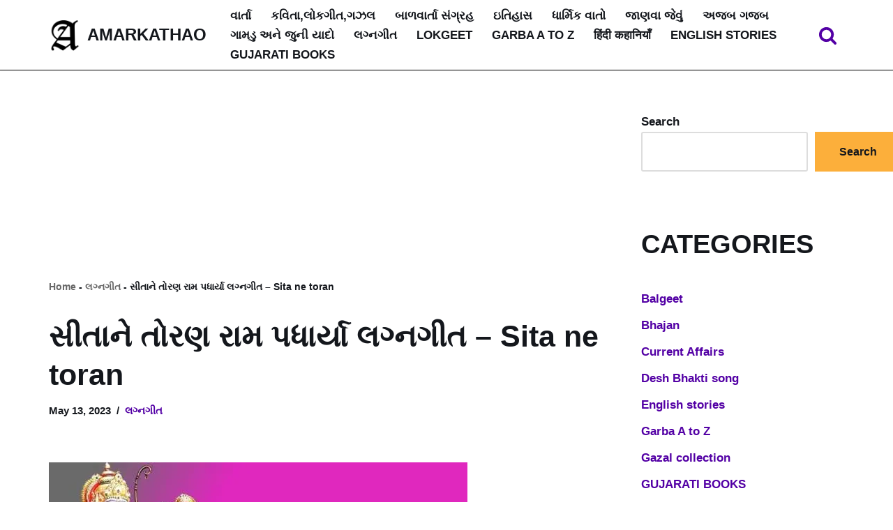

--- FILE ---
content_type: text/html; charset=UTF-8
request_url: https://amarkathao.in/sita-ne-toran-ram-padharya-lagn-git/
body_size: 26800
content:
<!DOCTYPE html>
<html lang="en-US" prefix="og: https://ogp.me/ns#">

<head>
	<meta name="google-site-verification" content="upQ2fl2eS6E_PZ6vujHyh-lg08PbvNwyk2YE2tIouo0" />
	
	<meta charset="UTF-8">
	<meta name="viewport" content="width=device-width, initial-scale=1, minimum-scale=1">
	<link rel="profile" href="https://gmpg.org/xfn/11">
		
<!-- Search Engine Optimization by Rank Math - https://rankmath.com/ -->
<title>સીતાને તોરણ રામ પધાર્યા લગ્નગીત - Sita ne toran - AMARKATHAO</title>
<meta name="description" content="સીતાને તોરણ રામ પધાર્યા લગ્નગીત, Sita ne toran ram padharya, Gujarati lagangit lyrics, Ram sita vivah git, સીતા ને તોરણ રામ પધાર્યા mp3 downland, Sita ne"/>
<meta name="robots" content="follow, index, max-snippet:-1, max-video-preview:-1, max-image-preview:large"/>
<link rel="canonical" href="https://amarkathao.in/sita-ne-toran-ram-padharya-lagn-git/" />
<meta property="og:locale" content="en_US" />
<meta property="og:type" content="article" />
<meta property="og:title" content="સીતાને તોરણ રામ પધાર્યા લગ્નગીત - Sita ne toran - AMARKATHAO" />
<meta property="og:description" content="સીતાને તોરણ રામ પધાર્યા લગ્નગીત, Sita ne toran ram padharya, Gujarati lagangit lyrics, Ram sita vivah git, સીતા ને તોરણ રામ પધાર્યા mp3 downland, Sita ne" />
<meta property="og:url" content="https://amarkathao.in/sita-ne-toran-ram-padharya-lagn-git/" />
<meta property="og:site_name" content="AMARKATHAO" />
<meta property="article:tag" content="Gujarati lagangit lyrics" />
<meta property="article:tag" content="Sita ne Toran mp3 song" />
<meta property="article:tag" content="કંકુ છાંટીને લખવી કંકોતરી" />
<meta property="article:tag" content="નાણાવટી રે સાજન બેઠુ માંડવે lyrics" />
<meta property="article:tag" content="લગ્નગીત" />
<meta property="article:tag" content="લોકગીત" />
<meta property="article:tag" content="સીતાને તોરણ રામ પધાર્યા" />
<meta property="article:section" content="લગ્નગીત" />
<meta property="og:updated_time" content="2023-05-13T00:37:54-05:00" />
<meta property="og:image" content="https://i0.wp.com/amarkathao.in/wp-content/uploads/2022/05/20220527_113039.jpg" />
<meta property="og:image:secure_url" content="https://i0.wp.com/amarkathao.in/wp-content/uploads/2022/05/20220527_113039.jpg" />
<meta property="og:image:width" content="600" />
<meta property="og:image:height" content="400" />
<meta property="og:image:alt" content="સીતાને તોરણ રામ પધાર્યા લગ્ન ગીત" />
<meta property="og:image:type" content="image/jpeg" />
<meta property="article:published_time" content="2022-05-27T06:08:05-05:00" />
<meta property="article:modified_time" content="2023-05-13T00:37:54-05:00" />
<meta name="twitter:card" content="summary_large_image" />
<meta name="twitter:title" content="સીતાને તોરણ રામ પધાર્યા લગ્નગીત - Sita ne toran - AMARKATHAO" />
<meta name="twitter:description" content="સીતાને તોરણ રામ પધાર્યા લગ્નગીત, Sita ne toran ram padharya, Gujarati lagangit lyrics, Ram sita vivah git, સીતા ને તોરણ રામ પધાર્યા mp3 downland, Sita ne" />
<meta name="twitter:image" content="https://i0.wp.com/amarkathao.in/wp-content/uploads/2022/05/20220527_113039.jpg" />
<meta name="twitter:label1" content="Written by" />
<meta name="twitter:data1" content="amarkathao" />
<meta name="twitter:label2" content="Time to read" />
<meta name="twitter:data2" content="7 minutes" />
<script type="application/ld+json" class="rank-math-schema">{"@context":"https://schema.org","@graph":[{"@type":["Person","Organization"],"@id":"https://amarkathao.in/#person","name":"amarkathao","logo":{"@type":"ImageObject","@id":"https://amarkathao.in/#logo","url":"https://amarkathao.in/wp-content/uploads/2021/11/logo-agency.png","contentUrl":"https://amarkathao.in/wp-content/uploads/2021/11/logo-agency.png","caption":"amarkathao","inLanguage":"en-US","width":"200","height":"200"},"image":{"@type":"ImageObject","@id":"https://amarkathao.in/#logo","url":"https://amarkathao.in/wp-content/uploads/2021/11/logo-agency.png","contentUrl":"https://amarkathao.in/wp-content/uploads/2021/11/logo-agency.png","caption":"amarkathao","inLanguage":"en-US","width":"200","height":"200"}},{"@type":"WebSite","@id":"https://amarkathao.in/#website","url":"https://amarkathao.in","name":"amarkathao","publisher":{"@id":"https://amarkathao.in/#person"},"inLanguage":"en-US"},{"@type":"ImageObject","@id":"https://i0.wp.com/amarkathao.in/wp-content/uploads/2022/05/20220527_113039.jpg?fit=600%2C400&amp;ssl=1","url":"https://i0.wp.com/amarkathao.in/wp-content/uploads/2022/05/20220527_113039.jpg?fit=600%2C400&amp;ssl=1","width":"600","height":"400","caption":"\u0ab8\u0ac0\u0aa4\u0abe\u0aa8\u0ac7 \u0aa4\u0acb\u0ab0\u0aa3 \u0ab0\u0abe\u0aae \u0aaa\u0aa7\u0abe\u0ab0\u0acd\u0aaf\u0abe \u0ab2\u0a97\u0acd\u0aa8 \u0a97\u0ac0\u0aa4","inLanguage":"en-US"},{"@type":"BreadcrumbList","@id":"https://amarkathao.in/sita-ne-toran-ram-padharya-lagn-git/#breadcrumb","itemListElement":[{"@type":"ListItem","position":"1","item":{"@id":"https://amarkathao.in","name":"Home"}},{"@type":"ListItem","position":"2","item":{"@id":"https://amarkathao.in/category/poem-song-gazal-shayri/lagngeet/","name":"\u0ab2\u0a97\u0acd\u0aa8\u0a97\u0ac0\u0aa4"}},{"@type":"ListItem","position":"3","item":{"@id":"https://amarkathao.in/sita-ne-toran-ram-padharya-lagn-git/","name":"\u0ab8\u0ac0\u0aa4\u0abe\u0aa8\u0ac7 \u0aa4\u0acb\u0ab0\u0aa3 \u0ab0\u0abe\u0aae \u0aaa\u0aa7\u0abe\u0ab0\u0acd\u0aaf\u0abe \u0ab2\u0a97\u0acd\u0aa8\u0a97\u0ac0\u0aa4 &#8211; Sita ne toran"}}]},{"@type":"WebPage","@id":"https://amarkathao.in/sita-ne-toran-ram-padharya-lagn-git/#webpage","url":"https://amarkathao.in/sita-ne-toran-ram-padharya-lagn-git/","name":"\u0ab8\u0ac0\u0aa4\u0abe\u0aa8\u0ac7 \u0aa4\u0acb\u0ab0\u0aa3 \u0ab0\u0abe\u0aae \u0aaa\u0aa7\u0abe\u0ab0\u0acd\u0aaf\u0abe \u0ab2\u0a97\u0acd\u0aa8\u0a97\u0ac0\u0aa4 - Sita ne toran - AMARKATHAO","datePublished":"2022-05-27T06:08:05-05:00","dateModified":"2023-05-13T00:37:54-05:00","isPartOf":{"@id":"https://amarkathao.in/#website"},"primaryImageOfPage":{"@id":"https://i0.wp.com/amarkathao.in/wp-content/uploads/2022/05/20220527_113039.jpg?fit=600%2C400&amp;ssl=1"},"inLanguage":"en-US","breadcrumb":{"@id":"https://amarkathao.in/sita-ne-toran-ram-padharya-lagn-git/#breadcrumb"}},{"@type":"Person","@id":"https://amarkathao.in/author/amarkathao/","name":"amarkathao","url":"https://amarkathao.in/author/amarkathao/","image":{"@type":"ImageObject","@id":"https://secure.gravatar.com/avatar/a075c9530131646db33d7e3caf84148f25817998f8d5f5ba30d6beb2c6f31967?s=96&amp;d=mm&amp;r=g","url":"https://secure.gravatar.com/avatar/a075c9530131646db33d7e3caf84148f25817998f8d5f5ba30d6beb2c6f31967?s=96&amp;d=mm&amp;r=g","caption":"amarkathao","inLanguage":"en-US"},"sameAs":["https://amarkathao.in"]},{"@type":"BlogPosting","headline":"\u0ab8\u0ac0\u0aa4\u0abe\u0aa8\u0ac7 \u0aa4\u0acb\u0ab0\u0aa3 \u0ab0\u0abe\u0aae \u0aaa\u0aa7\u0abe\u0ab0\u0acd\u0aaf\u0abe \u0ab2\u0a97\u0acd\u0aa8\u0a97\u0ac0\u0aa4 - Sita ne toran - AMARKATHAO","keywords":"\u0ab8\u0ac0\u0aa4\u0abe\u0aa8\u0ac7 \u0aa4\u0acb\u0ab0\u0aa3 \u0ab0\u0abe\u0aae \u0aaa\u0aa7\u0abe\u0ab0\u0acd\u0aaf\u0abe,\u0ab8\u0abe\u0a82\u0a9c\u0ac0\u0aa8\u0ac1\u0a82 \u0a97\u0ac0\u0aa4","datePublished":"2022-05-27T06:08:05-05:00","dateModified":"2023-05-13T00:37:54-05:00","articleSection":"\u0ab2\u0a97\u0acd\u0aa8\u0a97\u0ac0\u0aa4","author":{"@id":"https://amarkathao.in/author/amarkathao/","name":"amarkathao"},"publisher":{"@id":"https://amarkathao.in/#person"},"description":"\u0ab8\u0ac0\u0aa4\u0abe\u0aa8\u0ac7 \u0aa4\u0acb\u0ab0\u0aa3 \u0ab0\u0abe\u0aae \u0aaa\u0aa7\u0abe\u0ab0\u0acd\u0aaf\u0abe \u0ab2\u0a97\u0acd\u0aa8\u0a97\u0ac0\u0aa4, Sita ne toran ram padharya, Gujarati lagangit lyrics, Ram sita vivah git, \u0ab8\u0ac0\u0aa4\u0abe \u0aa8\u0ac7 \u0aa4\u0acb\u0ab0\u0aa3 \u0ab0\u0abe\u0aae \u0aaa\u0aa7\u0abe\u0ab0\u0acd\u0aaf\u0abe mp3 downland, Sita ne","name":"\u0ab8\u0ac0\u0aa4\u0abe\u0aa8\u0ac7 \u0aa4\u0acb\u0ab0\u0aa3 \u0ab0\u0abe\u0aae \u0aaa\u0aa7\u0abe\u0ab0\u0acd\u0aaf\u0abe \u0ab2\u0a97\u0acd\u0aa8\u0a97\u0ac0\u0aa4 - Sita ne toran - AMARKATHAO","@id":"https://amarkathao.in/sita-ne-toran-ram-padharya-lagn-git/#richSnippet","isPartOf":{"@id":"https://amarkathao.in/sita-ne-toran-ram-padharya-lagn-git/#webpage"},"image":{"@id":"https://i0.wp.com/amarkathao.in/wp-content/uploads/2022/05/20220527_113039.jpg?fit=600%2C400&amp;ssl=1"},"inLanguage":"en-US","mainEntityOfPage":{"@id":"https://amarkathao.in/sita-ne-toran-ram-padharya-lagn-git/#webpage"}}]}</script>
<!-- /Rank Math WordPress SEO plugin -->

<link rel='dns-prefetch' href='//stats.wp.com' />
<link rel='preconnect' href='//i0.wp.com' />
<link rel='preconnect' href='//c0.wp.com' />
<link rel="alternate" type="application/rss+xml" title="AMARKATHAO &raquo; Feed" href="https://amarkathao.in/feed/" />
<link rel="alternate" type="application/rss+xml" title="AMARKATHAO &raquo; Comments Feed" href="https://amarkathao.in/comments/feed/" />
<link rel="alternate" type="application/rss+xml" title="AMARKATHAO &raquo; સીતાને તોરણ રામ પધાર્યા લગ્નગીત &#8211; Sita ne toran Comments Feed" href="https://amarkathao.in/sita-ne-toran-ram-padharya-lagn-git/feed/" />
<link rel="alternate" title="oEmbed (JSON)" type="application/json+oembed" href="https://amarkathao.in/wp-json/oembed/1.0/embed?url=https%3A%2F%2Famarkathao.in%2Fsita-ne-toran-ram-padharya-lagn-git%2F" />
<link rel="alternate" title="oEmbed (XML)" type="text/xml+oembed" href="https://amarkathao.in/wp-json/oembed/1.0/embed?url=https%3A%2F%2Famarkathao.in%2Fsita-ne-toran-ram-padharya-lagn-git%2F&#038;format=xml" />
<style id='wp-img-auto-sizes-contain-inline-css'>
img:is([sizes=auto i],[sizes^="auto," i]){contain-intrinsic-size:3000px 1500px}
/*# sourceURL=wp-img-auto-sizes-contain-inline-css */
</style>

<link rel='stylesheet' id='jetpack_related-posts-css' href='https://c0.wp.com/p/jetpack/15.4/modules/related-posts/related-posts.css' media='all' />
<style id='wp-emoji-styles-inline-css'>

	img.wp-smiley, img.emoji {
		display: inline !important;
		border: none !important;
		box-shadow: none !important;
		height: 1em !important;
		width: 1em !important;
		margin: 0 0.07em !important;
		vertical-align: -0.1em !important;
		background: none !important;
		padding: 0 !important;
	}
/*# sourceURL=wp-emoji-styles-inline-css */
</style>
<link rel='stylesheet' id='wp-block-library-css' href='https://c0.wp.com/c/6.9/wp-includes/css/dist/block-library/style.min.css' media='all' />
<style id='wp-block-categories-inline-css'>
.wp-block-categories{box-sizing:border-box}.wp-block-categories.alignleft{margin-right:2em}.wp-block-categories.alignright{margin-left:2em}.wp-block-categories.wp-block-categories-dropdown.aligncenter{text-align:center}.wp-block-categories .wp-block-categories__label{display:block;width:100%}
/*# sourceURL=https://c0.wp.com/c/6.9/wp-includes/blocks/categories/style.min.css */
</style>
<style id='wp-block-heading-inline-css'>
h1:where(.wp-block-heading).has-background,h2:where(.wp-block-heading).has-background,h3:where(.wp-block-heading).has-background,h4:where(.wp-block-heading).has-background,h5:where(.wp-block-heading).has-background,h6:where(.wp-block-heading).has-background{padding:1.25em 2.375em}h1.has-text-align-left[style*=writing-mode]:where([style*=vertical-lr]),h1.has-text-align-right[style*=writing-mode]:where([style*=vertical-rl]),h2.has-text-align-left[style*=writing-mode]:where([style*=vertical-lr]),h2.has-text-align-right[style*=writing-mode]:where([style*=vertical-rl]),h3.has-text-align-left[style*=writing-mode]:where([style*=vertical-lr]),h3.has-text-align-right[style*=writing-mode]:where([style*=vertical-rl]),h4.has-text-align-left[style*=writing-mode]:where([style*=vertical-lr]),h4.has-text-align-right[style*=writing-mode]:where([style*=vertical-rl]),h5.has-text-align-left[style*=writing-mode]:where([style*=vertical-lr]),h5.has-text-align-right[style*=writing-mode]:where([style*=vertical-rl]),h6.has-text-align-left[style*=writing-mode]:where([style*=vertical-lr]),h6.has-text-align-right[style*=writing-mode]:where([style*=vertical-rl]){rotate:180deg}
/*# sourceURL=https://c0.wp.com/c/6.9/wp-includes/blocks/heading/style.min.css */
</style>
<style id='wp-block-image-inline-css'>
.wp-block-image>a,.wp-block-image>figure>a{display:inline-block}.wp-block-image img{box-sizing:border-box;height:auto;max-width:100%;vertical-align:bottom}@media not (prefers-reduced-motion){.wp-block-image img.hide{visibility:hidden}.wp-block-image img.show{animation:show-content-image .4s}}.wp-block-image[style*=border-radius] img,.wp-block-image[style*=border-radius]>a{border-radius:inherit}.wp-block-image.has-custom-border img{box-sizing:border-box}.wp-block-image.aligncenter{text-align:center}.wp-block-image.alignfull>a,.wp-block-image.alignwide>a{width:100%}.wp-block-image.alignfull img,.wp-block-image.alignwide img{height:auto;width:100%}.wp-block-image .aligncenter,.wp-block-image .alignleft,.wp-block-image .alignright,.wp-block-image.aligncenter,.wp-block-image.alignleft,.wp-block-image.alignright{display:table}.wp-block-image .aligncenter>figcaption,.wp-block-image .alignleft>figcaption,.wp-block-image .alignright>figcaption,.wp-block-image.aligncenter>figcaption,.wp-block-image.alignleft>figcaption,.wp-block-image.alignright>figcaption{caption-side:bottom;display:table-caption}.wp-block-image .alignleft{float:left;margin:.5em 1em .5em 0}.wp-block-image .alignright{float:right;margin:.5em 0 .5em 1em}.wp-block-image .aligncenter{margin-left:auto;margin-right:auto}.wp-block-image :where(figcaption){margin-bottom:1em;margin-top:.5em}.wp-block-image.is-style-circle-mask img{border-radius:9999px}@supports ((-webkit-mask-image:none) or (mask-image:none)) or (-webkit-mask-image:none){.wp-block-image.is-style-circle-mask img{border-radius:0;-webkit-mask-image:url('data:image/svg+xml;utf8,<svg viewBox="0 0 100 100" xmlns="http://www.w3.org/2000/svg"><circle cx="50" cy="50" r="50"/></svg>');mask-image:url('data:image/svg+xml;utf8,<svg viewBox="0 0 100 100" xmlns="http://www.w3.org/2000/svg"><circle cx="50" cy="50" r="50"/></svg>');mask-mode:alpha;-webkit-mask-position:center;mask-position:center;-webkit-mask-repeat:no-repeat;mask-repeat:no-repeat;-webkit-mask-size:contain;mask-size:contain}}:root :where(.wp-block-image.is-style-rounded img,.wp-block-image .is-style-rounded img){border-radius:9999px}.wp-block-image figure{margin:0}.wp-lightbox-container{display:flex;flex-direction:column;position:relative}.wp-lightbox-container img{cursor:zoom-in}.wp-lightbox-container img:hover+button{opacity:1}.wp-lightbox-container button{align-items:center;backdrop-filter:blur(16px) saturate(180%);background-color:#5a5a5a40;border:none;border-radius:4px;cursor:zoom-in;display:flex;height:20px;justify-content:center;opacity:0;padding:0;position:absolute;right:16px;text-align:center;top:16px;width:20px;z-index:100}@media not (prefers-reduced-motion){.wp-lightbox-container button{transition:opacity .2s ease}}.wp-lightbox-container button:focus-visible{outline:3px auto #5a5a5a40;outline:3px auto -webkit-focus-ring-color;outline-offset:3px}.wp-lightbox-container button:hover{cursor:pointer;opacity:1}.wp-lightbox-container button:focus{opacity:1}.wp-lightbox-container button:focus,.wp-lightbox-container button:hover,.wp-lightbox-container button:not(:hover):not(:active):not(.has-background){background-color:#5a5a5a40;border:none}.wp-lightbox-overlay{box-sizing:border-box;cursor:zoom-out;height:100vh;left:0;overflow:hidden;position:fixed;top:0;visibility:hidden;width:100%;z-index:100000}.wp-lightbox-overlay .close-button{align-items:center;cursor:pointer;display:flex;justify-content:center;min-height:40px;min-width:40px;padding:0;position:absolute;right:calc(env(safe-area-inset-right) + 16px);top:calc(env(safe-area-inset-top) + 16px);z-index:5000000}.wp-lightbox-overlay .close-button:focus,.wp-lightbox-overlay .close-button:hover,.wp-lightbox-overlay .close-button:not(:hover):not(:active):not(.has-background){background:none;border:none}.wp-lightbox-overlay .lightbox-image-container{height:var(--wp--lightbox-container-height);left:50%;overflow:hidden;position:absolute;top:50%;transform:translate(-50%,-50%);transform-origin:top left;width:var(--wp--lightbox-container-width);z-index:9999999999}.wp-lightbox-overlay .wp-block-image{align-items:center;box-sizing:border-box;display:flex;height:100%;justify-content:center;margin:0;position:relative;transform-origin:0 0;width:100%;z-index:3000000}.wp-lightbox-overlay .wp-block-image img{height:var(--wp--lightbox-image-height);min-height:var(--wp--lightbox-image-height);min-width:var(--wp--lightbox-image-width);width:var(--wp--lightbox-image-width)}.wp-lightbox-overlay .wp-block-image figcaption{display:none}.wp-lightbox-overlay button{background:none;border:none}.wp-lightbox-overlay .scrim{background-color:#fff;height:100%;opacity:.9;position:absolute;width:100%;z-index:2000000}.wp-lightbox-overlay.active{visibility:visible}@media not (prefers-reduced-motion){.wp-lightbox-overlay.active{animation:turn-on-visibility .25s both}.wp-lightbox-overlay.active img{animation:turn-on-visibility .35s both}.wp-lightbox-overlay.show-closing-animation:not(.active){animation:turn-off-visibility .35s both}.wp-lightbox-overlay.show-closing-animation:not(.active) img{animation:turn-off-visibility .25s both}.wp-lightbox-overlay.zoom.active{animation:none;opacity:1;visibility:visible}.wp-lightbox-overlay.zoom.active .lightbox-image-container{animation:lightbox-zoom-in .4s}.wp-lightbox-overlay.zoom.active .lightbox-image-container img{animation:none}.wp-lightbox-overlay.zoom.active .scrim{animation:turn-on-visibility .4s forwards}.wp-lightbox-overlay.zoom.show-closing-animation:not(.active){animation:none}.wp-lightbox-overlay.zoom.show-closing-animation:not(.active) .lightbox-image-container{animation:lightbox-zoom-out .4s}.wp-lightbox-overlay.zoom.show-closing-animation:not(.active) .lightbox-image-container img{animation:none}.wp-lightbox-overlay.zoom.show-closing-animation:not(.active) .scrim{animation:turn-off-visibility .4s forwards}}@keyframes show-content-image{0%{visibility:hidden}99%{visibility:hidden}to{visibility:visible}}@keyframes turn-on-visibility{0%{opacity:0}to{opacity:1}}@keyframes turn-off-visibility{0%{opacity:1;visibility:visible}99%{opacity:0;visibility:visible}to{opacity:0;visibility:hidden}}@keyframes lightbox-zoom-in{0%{transform:translate(calc((-100vw + var(--wp--lightbox-scrollbar-width))/2 + var(--wp--lightbox-initial-left-position)),calc(-50vh + var(--wp--lightbox-initial-top-position))) scale(var(--wp--lightbox-scale))}to{transform:translate(-50%,-50%) scale(1)}}@keyframes lightbox-zoom-out{0%{transform:translate(-50%,-50%) scale(1);visibility:visible}99%{visibility:visible}to{transform:translate(calc((-100vw + var(--wp--lightbox-scrollbar-width))/2 + var(--wp--lightbox-initial-left-position)),calc(-50vh + var(--wp--lightbox-initial-top-position))) scale(var(--wp--lightbox-scale));visibility:hidden}}
/*# sourceURL=https://c0.wp.com/c/6.9/wp-includes/blocks/image/style.min.css */
</style>
<style id='wp-block-search-inline-css'>
.wp-block-search__button{margin-left:10px;word-break:normal}.wp-block-search__button.has-icon{line-height:0}.wp-block-search__button svg{height:1.25em;min-height:24px;min-width:24px;width:1.25em;fill:currentColor;vertical-align:text-bottom}:where(.wp-block-search__button){border:1px solid #ccc;padding:6px 10px}.wp-block-search__inside-wrapper{display:flex;flex:auto;flex-wrap:nowrap;max-width:100%}.wp-block-search__label{width:100%}.wp-block-search.wp-block-search__button-only .wp-block-search__button{box-sizing:border-box;display:flex;flex-shrink:0;justify-content:center;margin-left:0;max-width:100%}.wp-block-search.wp-block-search__button-only .wp-block-search__inside-wrapper{min-width:0!important;transition-property:width}.wp-block-search.wp-block-search__button-only .wp-block-search__input{flex-basis:100%;transition-duration:.3s}.wp-block-search.wp-block-search__button-only.wp-block-search__searchfield-hidden,.wp-block-search.wp-block-search__button-only.wp-block-search__searchfield-hidden .wp-block-search__inside-wrapper{overflow:hidden}.wp-block-search.wp-block-search__button-only.wp-block-search__searchfield-hidden .wp-block-search__input{border-left-width:0!important;border-right-width:0!important;flex-basis:0;flex-grow:0;margin:0;min-width:0!important;padding-left:0!important;padding-right:0!important;width:0!important}:where(.wp-block-search__input){appearance:none;border:1px solid #949494;flex-grow:1;font-family:inherit;font-size:inherit;font-style:inherit;font-weight:inherit;letter-spacing:inherit;line-height:inherit;margin-left:0;margin-right:0;min-width:3rem;padding:8px;text-decoration:unset!important;text-transform:inherit}:where(.wp-block-search__button-inside .wp-block-search__inside-wrapper){background-color:#fff;border:1px solid #949494;box-sizing:border-box;padding:4px}:where(.wp-block-search__button-inside .wp-block-search__inside-wrapper) .wp-block-search__input{border:none;border-radius:0;padding:0 4px}:where(.wp-block-search__button-inside .wp-block-search__inside-wrapper) .wp-block-search__input:focus{outline:none}:where(.wp-block-search__button-inside .wp-block-search__inside-wrapper) :where(.wp-block-search__button){padding:4px 8px}.wp-block-search.aligncenter .wp-block-search__inside-wrapper{margin:auto}.wp-block[data-align=right] .wp-block-search.wp-block-search__button-only .wp-block-search__inside-wrapper{float:right}
/*# sourceURL=https://c0.wp.com/c/6.9/wp-includes/blocks/search/style.min.css */
</style>
<style id='wp-block-columns-inline-css'>
.wp-block-columns{box-sizing:border-box;display:flex;flex-wrap:wrap!important}@media (min-width:782px){.wp-block-columns{flex-wrap:nowrap!important}}.wp-block-columns{align-items:normal!important}.wp-block-columns.are-vertically-aligned-top{align-items:flex-start}.wp-block-columns.are-vertically-aligned-center{align-items:center}.wp-block-columns.are-vertically-aligned-bottom{align-items:flex-end}@media (max-width:781px){.wp-block-columns:not(.is-not-stacked-on-mobile)>.wp-block-column{flex-basis:100%!important}}@media (min-width:782px){.wp-block-columns:not(.is-not-stacked-on-mobile)>.wp-block-column{flex-basis:0;flex-grow:1}.wp-block-columns:not(.is-not-stacked-on-mobile)>.wp-block-column[style*=flex-basis]{flex-grow:0}}.wp-block-columns.is-not-stacked-on-mobile{flex-wrap:nowrap!important}.wp-block-columns.is-not-stacked-on-mobile>.wp-block-column{flex-basis:0;flex-grow:1}.wp-block-columns.is-not-stacked-on-mobile>.wp-block-column[style*=flex-basis]{flex-grow:0}:where(.wp-block-columns){margin-bottom:1.75em}:where(.wp-block-columns.has-background){padding:1.25em 2.375em}.wp-block-column{flex-grow:1;min-width:0;overflow-wrap:break-word;word-break:break-word}.wp-block-column.is-vertically-aligned-top{align-self:flex-start}.wp-block-column.is-vertically-aligned-center{align-self:center}.wp-block-column.is-vertically-aligned-bottom{align-self:flex-end}.wp-block-column.is-vertically-aligned-stretch{align-self:stretch}.wp-block-column.is-vertically-aligned-bottom,.wp-block-column.is-vertically-aligned-center,.wp-block-column.is-vertically-aligned-top{width:100%}
/*# sourceURL=https://c0.wp.com/c/6.9/wp-includes/blocks/columns/style.min.css */
</style>
<style id='wp-block-group-inline-css'>
.wp-block-group{box-sizing:border-box}:where(.wp-block-group.wp-block-group-is-layout-constrained){position:relative}
/*# sourceURL=https://c0.wp.com/c/6.9/wp-includes/blocks/group/style.min.css */
</style>
<style id='wp-block-paragraph-inline-css'>
.is-small-text{font-size:.875em}.is-regular-text{font-size:1em}.is-large-text{font-size:2.25em}.is-larger-text{font-size:3em}.has-drop-cap:not(:focus):first-letter{float:left;font-size:8.4em;font-style:normal;font-weight:100;line-height:.68;margin:.05em .1em 0 0;text-transform:uppercase}body.rtl .has-drop-cap:not(:focus):first-letter{float:none;margin-left:.1em}p.has-drop-cap.has-background{overflow:hidden}:root :where(p.has-background){padding:1.25em 2.375em}:where(p.has-text-color:not(.has-link-color)) a{color:inherit}p.has-text-align-left[style*="writing-mode:vertical-lr"],p.has-text-align-right[style*="writing-mode:vertical-rl"]{rotate:180deg}
/*# sourceURL=https://c0.wp.com/c/6.9/wp-includes/blocks/paragraph/style.min.css */
</style>
<style id='global-styles-inline-css'>
:root{--wp--preset--aspect-ratio--square: 1;--wp--preset--aspect-ratio--4-3: 4/3;--wp--preset--aspect-ratio--3-4: 3/4;--wp--preset--aspect-ratio--3-2: 3/2;--wp--preset--aspect-ratio--2-3: 2/3;--wp--preset--aspect-ratio--16-9: 16/9;--wp--preset--aspect-ratio--9-16: 9/16;--wp--preset--color--black: #000000;--wp--preset--color--cyan-bluish-gray: #abb8c3;--wp--preset--color--white: #ffffff;--wp--preset--color--pale-pink: #f78da7;--wp--preset--color--vivid-red: #cf2e2e;--wp--preset--color--luminous-vivid-orange: #ff6900;--wp--preset--color--luminous-vivid-amber: #fcb900;--wp--preset--color--light-green-cyan: #7bdcb5;--wp--preset--color--vivid-green-cyan: #00d084;--wp--preset--color--pale-cyan-blue: #8ed1fc;--wp--preset--color--vivid-cyan-blue: #0693e3;--wp--preset--color--vivid-purple: #9b51e0;--wp--preset--color--neve-link-color: var(--nv-primary-accent);--wp--preset--color--neve-link-hover-color: var(--nv-secondary-accent);--wp--preset--color--nv-site-bg: var(--nv-site-bg);--wp--preset--color--nv-light-bg: var(--nv-light-bg);--wp--preset--color--nv-dark-bg: var(--nv-dark-bg);--wp--preset--color--neve-text-color: var(--nv-text-color);--wp--preset--color--nv-text-dark-bg: var(--nv-text-dark-bg);--wp--preset--color--nv-c-1: var(--nv-c-1);--wp--preset--color--nv-c-2: var(--nv-c-2);--wp--preset--gradient--vivid-cyan-blue-to-vivid-purple: linear-gradient(135deg,rgb(6,147,227) 0%,rgb(155,81,224) 100%);--wp--preset--gradient--light-green-cyan-to-vivid-green-cyan: linear-gradient(135deg,rgb(122,220,180) 0%,rgb(0,208,130) 100%);--wp--preset--gradient--luminous-vivid-amber-to-luminous-vivid-orange: linear-gradient(135deg,rgb(252,185,0) 0%,rgb(255,105,0) 100%);--wp--preset--gradient--luminous-vivid-orange-to-vivid-red: linear-gradient(135deg,rgb(255,105,0) 0%,rgb(207,46,46) 100%);--wp--preset--gradient--very-light-gray-to-cyan-bluish-gray: linear-gradient(135deg,rgb(238,238,238) 0%,rgb(169,184,195) 100%);--wp--preset--gradient--cool-to-warm-spectrum: linear-gradient(135deg,rgb(74,234,220) 0%,rgb(151,120,209) 20%,rgb(207,42,186) 40%,rgb(238,44,130) 60%,rgb(251,105,98) 80%,rgb(254,248,76) 100%);--wp--preset--gradient--blush-light-purple: linear-gradient(135deg,rgb(255,206,236) 0%,rgb(152,150,240) 100%);--wp--preset--gradient--blush-bordeaux: linear-gradient(135deg,rgb(254,205,165) 0%,rgb(254,45,45) 50%,rgb(107,0,62) 100%);--wp--preset--gradient--luminous-dusk: linear-gradient(135deg,rgb(255,203,112) 0%,rgb(199,81,192) 50%,rgb(65,88,208) 100%);--wp--preset--gradient--pale-ocean: linear-gradient(135deg,rgb(255,245,203) 0%,rgb(182,227,212) 50%,rgb(51,167,181) 100%);--wp--preset--gradient--electric-grass: linear-gradient(135deg,rgb(202,248,128) 0%,rgb(113,206,126) 100%);--wp--preset--gradient--midnight: linear-gradient(135deg,rgb(2,3,129) 0%,rgb(40,116,252) 100%);--wp--preset--font-size--small: 13px;--wp--preset--font-size--medium: 20px;--wp--preset--font-size--large: 36px;--wp--preset--font-size--x-large: 42px;--wp--preset--spacing--20: 0.44rem;--wp--preset--spacing--30: 0.67rem;--wp--preset--spacing--40: 1rem;--wp--preset--spacing--50: 1.5rem;--wp--preset--spacing--60: 2.25rem;--wp--preset--spacing--70: 3.38rem;--wp--preset--spacing--80: 5.06rem;--wp--preset--shadow--natural: 6px 6px 9px rgba(0, 0, 0, 0.2);--wp--preset--shadow--deep: 12px 12px 50px rgba(0, 0, 0, 0.4);--wp--preset--shadow--sharp: 6px 6px 0px rgba(0, 0, 0, 0.2);--wp--preset--shadow--outlined: 6px 6px 0px -3px rgb(255, 255, 255), 6px 6px rgb(0, 0, 0);--wp--preset--shadow--crisp: 6px 6px 0px rgb(0, 0, 0);}:where(.is-layout-flex){gap: 0.5em;}:where(.is-layout-grid){gap: 0.5em;}body .is-layout-flex{display: flex;}.is-layout-flex{flex-wrap: wrap;align-items: center;}.is-layout-flex > :is(*, div){margin: 0;}body .is-layout-grid{display: grid;}.is-layout-grid > :is(*, div){margin: 0;}:where(.wp-block-columns.is-layout-flex){gap: 2em;}:where(.wp-block-columns.is-layout-grid){gap: 2em;}:where(.wp-block-post-template.is-layout-flex){gap: 1.25em;}:where(.wp-block-post-template.is-layout-grid){gap: 1.25em;}.has-black-color{color: var(--wp--preset--color--black) !important;}.has-cyan-bluish-gray-color{color: var(--wp--preset--color--cyan-bluish-gray) !important;}.has-white-color{color: var(--wp--preset--color--white) !important;}.has-pale-pink-color{color: var(--wp--preset--color--pale-pink) !important;}.has-vivid-red-color{color: var(--wp--preset--color--vivid-red) !important;}.has-luminous-vivid-orange-color{color: var(--wp--preset--color--luminous-vivid-orange) !important;}.has-luminous-vivid-amber-color{color: var(--wp--preset--color--luminous-vivid-amber) !important;}.has-light-green-cyan-color{color: var(--wp--preset--color--light-green-cyan) !important;}.has-vivid-green-cyan-color{color: var(--wp--preset--color--vivid-green-cyan) !important;}.has-pale-cyan-blue-color{color: var(--wp--preset--color--pale-cyan-blue) !important;}.has-vivid-cyan-blue-color{color: var(--wp--preset--color--vivid-cyan-blue) !important;}.has-vivid-purple-color{color: var(--wp--preset--color--vivid-purple) !important;}.has-neve-link-color-color{color: var(--wp--preset--color--neve-link-color) !important;}.has-neve-link-hover-color-color{color: var(--wp--preset--color--neve-link-hover-color) !important;}.has-nv-site-bg-color{color: var(--wp--preset--color--nv-site-bg) !important;}.has-nv-light-bg-color{color: var(--wp--preset--color--nv-light-bg) !important;}.has-nv-dark-bg-color{color: var(--wp--preset--color--nv-dark-bg) !important;}.has-neve-text-color-color{color: var(--wp--preset--color--neve-text-color) !important;}.has-nv-text-dark-bg-color{color: var(--wp--preset--color--nv-text-dark-bg) !important;}.has-nv-c-1-color{color: var(--wp--preset--color--nv-c-1) !important;}.has-nv-c-2-color{color: var(--wp--preset--color--nv-c-2) !important;}.has-black-background-color{background-color: var(--wp--preset--color--black) !important;}.has-cyan-bluish-gray-background-color{background-color: var(--wp--preset--color--cyan-bluish-gray) !important;}.has-white-background-color{background-color: var(--wp--preset--color--white) !important;}.has-pale-pink-background-color{background-color: var(--wp--preset--color--pale-pink) !important;}.has-vivid-red-background-color{background-color: var(--wp--preset--color--vivid-red) !important;}.has-luminous-vivid-orange-background-color{background-color: var(--wp--preset--color--luminous-vivid-orange) !important;}.has-luminous-vivid-amber-background-color{background-color: var(--wp--preset--color--luminous-vivid-amber) !important;}.has-light-green-cyan-background-color{background-color: var(--wp--preset--color--light-green-cyan) !important;}.has-vivid-green-cyan-background-color{background-color: var(--wp--preset--color--vivid-green-cyan) !important;}.has-pale-cyan-blue-background-color{background-color: var(--wp--preset--color--pale-cyan-blue) !important;}.has-vivid-cyan-blue-background-color{background-color: var(--wp--preset--color--vivid-cyan-blue) !important;}.has-vivid-purple-background-color{background-color: var(--wp--preset--color--vivid-purple) !important;}.has-neve-link-color-background-color{background-color: var(--wp--preset--color--neve-link-color) !important;}.has-neve-link-hover-color-background-color{background-color: var(--wp--preset--color--neve-link-hover-color) !important;}.has-nv-site-bg-background-color{background-color: var(--wp--preset--color--nv-site-bg) !important;}.has-nv-light-bg-background-color{background-color: var(--wp--preset--color--nv-light-bg) !important;}.has-nv-dark-bg-background-color{background-color: var(--wp--preset--color--nv-dark-bg) !important;}.has-neve-text-color-background-color{background-color: var(--wp--preset--color--neve-text-color) !important;}.has-nv-text-dark-bg-background-color{background-color: var(--wp--preset--color--nv-text-dark-bg) !important;}.has-nv-c-1-background-color{background-color: var(--wp--preset--color--nv-c-1) !important;}.has-nv-c-2-background-color{background-color: var(--wp--preset--color--nv-c-2) !important;}.has-black-border-color{border-color: var(--wp--preset--color--black) !important;}.has-cyan-bluish-gray-border-color{border-color: var(--wp--preset--color--cyan-bluish-gray) !important;}.has-white-border-color{border-color: var(--wp--preset--color--white) !important;}.has-pale-pink-border-color{border-color: var(--wp--preset--color--pale-pink) !important;}.has-vivid-red-border-color{border-color: var(--wp--preset--color--vivid-red) !important;}.has-luminous-vivid-orange-border-color{border-color: var(--wp--preset--color--luminous-vivid-orange) !important;}.has-luminous-vivid-amber-border-color{border-color: var(--wp--preset--color--luminous-vivid-amber) !important;}.has-light-green-cyan-border-color{border-color: var(--wp--preset--color--light-green-cyan) !important;}.has-vivid-green-cyan-border-color{border-color: var(--wp--preset--color--vivid-green-cyan) !important;}.has-pale-cyan-blue-border-color{border-color: var(--wp--preset--color--pale-cyan-blue) !important;}.has-vivid-cyan-blue-border-color{border-color: var(--wp--preset--color--vivid-cyan-blue) !important;}.has-vivid-purple-border-color{border-color: var(--wp--preset--color--vivid-purple) !important;}.has-neve-link-color-border-color{border-color: var(--wp--preset--color--neve-link-color) !important;}.has-neve-link-hover-color-border-color{border-color: var(--wp--preset--color--neve-link-hover-color) !important;}.has-nv-site-bg-border-color{border-color: var(--wp--preset--color--nv-site-bg) !important;}.has-nv-light-bg-border-color{border-color: var(--wp--preset--color--nv-light-bg) !important;}.has-nv-dark-bg-border-color{border-color: var(--wp--preset--color--nv-dark-bg) !important;}.has-neve-text-color-border-color{border-color: var(--wp--preset--color--neve-text-color) !important;}.has-nv-text-dark-bg-border-color{border-color: var(--wp--preset--color--nv-text-dark-bg) !important;}.has-nv-c-1-border-color{border-color: var(--wp--preset--color--nv-c-1) !important;}.has-nv-c-2-border-color{border-color: var(--wp--preset--color--nv-c-2) !important;}.has-vivid-cyan-blue-to-vivid-purple-gradient-background{background: var(--wp--preset--gradient--vivid-cyan-blue-to-vivid-purple) !important;}.has-light-green-cyan-to-vivid-green-cyan-gradient-background{background: var(--wp--preset--gradient--light-green-cyan-to-vivid-green-cyan) !important;}.has-luminous-vivid-amber-to-luminous-vivid-orange-gradient-background{background: var(--wp--preset--gradient--luminous-vivid-amber-to-luminous-vivid-orange) !important;}.has-luminous-vivid-orange-to-vivid-red-gradient-background{background: var(--wp--preset--gradient--luminous-vivid-orange-to-vivid-red) !important;}.has-very-light-gray-to-cyan-bluish-gray-gradient-background{background: var(--wp--preset--gradient--very-light-gray-to-cyan-bluish-gray) !important;}.has-cool-to-warm-spectrum-gradient-background{background: var(--wp--preset--gradient--cool-to-warm-spectrum) !important;}.has-blush-light-purple-gradient-background{background: var(--wp--preset--gradient--blush-light-purple) !important;}.has-blush-bordeaux-gradient-background{background: var(--wp--preset--gradient--blush-bordeaux) !important;}.has-luminous-dusk-gradient-background{background: var(--wp--preset--gradient--luminous-dusk) !important;}.has-pale-ocean-gradient-background{background: var(--wp--preset--gradient--pale-ocean) !important;}.has-electric-grass-gradient-background{background: var(--wp--preset--gradient--electric-grass) !important;}.has-midnight-gradient-background{background: var(--wp--preset--gradient--midnight) !important;}.has-small-font-size{font-size: var(--wp--preset--font-size--small) !important;}.has-medium-font-size{font-size: var(--wp--preset--font-size--medium) !important;}.has-large-font-size{font-size: var(--wp--preset--font-size--large) !important;}.has-x-large-font-size{font-size: var(--wp--preset--font-size--x-large) !important;}
:where(.wp-block-columns.is-layout-flex){gap: 2em;}:where(.wp-block-columns.is-layout-grid){gap: 2em;}
/*# sourceURL=global-styles-inline-css */
</style>
<style id='core-block-supports-inline-css'>
.wp-container-core-columns-is-layout-9d6595d7{flex-wrap:nowrap;}
/*# sourceURL=core-block-supports-inline-css */
</style>

<style id='classic-theme-styles-inline-css'>
/*! This file is auto-generated */
.wp-block-button__link{color:#fff;background-color:#32373c;border-radius:9999px;box-shadow:none;text-decoration:none;padding:calc(.667em + 2px) calc(1.333em + 2px);font-size:1.125em}.wp-block-file__button{background:#32373c;color:#fff;text-decoration:none}
/*# sourceURL=/wp-includes/css/classic-themes.min.css */
</style>
<link rel='stylesheet' id='ez-toc-css' href='https://amarkathao.in/wp-content/plugins/easy-table-of-contents/assets/css/screen.min.css?ver=2.0.80' media='all' />
<style id='ez-toc-inline-css'>
div#ez-toc-container .ez-toc-title {font-size: 120%;}div#ez-toc-container .ez-toc-title {font-weight: 500;}div#ez-toc-container ul li , div#ez-toc-container ul li a {font-size: 95%;}div#ez-toc-container ul li , div#ez-toc-container ul li a {font-weight: 500;}div#ez-toc-container nav ul ul li {font-size: 90%;}.ez-toc-box-title {font-weight: bold; margin-bottom: 10px; text-align: center; text-transform: uppercase; letter-spacing: 1px; color: #666; padding-bottom: 5px;position:absolute;top:-4%;left:5%;background-color: inherit;transition: top 0.3s ease;}.ez-toc-box-title.toc-closed {top:-25%;}
.ez-toc-container-direction {direction: ltr;}.ez-toc-counter ul{counter-reset: item ;}.ez-toc-counter nav ul li a::before {content: counters(item, '.', decimal) '. ';display: inline-block;counter-increment: item;flex-grow: 0;flex-shrink: 0;margin-right: .2em; float: left; }.ez-toc-widget-direction {direction: ltr;}.ez-toc-widget-container ul{counter-reset: item ;}.ez-toc-widget-container nav ul li a::before {content: counters(item, '.', decimal) '. ';display: inline-block;counter-increment: item;flex-grow: 0;flex-shrink: 0;margin-right: .2em; float: left; }
/*# sourceURL=ez-toc-inline-css */
</style>
<link rel='stylesheet' id='neve-style-css' href='https://amarkathao.in/wp-content/themes/neve/style-main-new.min.css?ver=4.2.2' media='all' />
<style id='neve-style-inline-css'>
.is-menu-sidebar .header-menu-sidebar { visibility: visible; }.is-menu-sidebar.menu_sidebar_slide_left .header-menu-sidebar { transform: translate3d(0, 0, 0); left: 0; }.is-menu-sidebar.menu_sidebar_slide_right .header-menu-sidebar { transform: translate3d(0, 0, 0); right: 0; }.is-menu-sidebar.menu_sidebar_pull_right .header-menu-sidebar, .is-menu-sidebar.menu_sidebar_pull_left .header-menu-sidebar { transform: translateX(0); }.is-menu-sidebar.menu_sidebar_dropdown .header-menu-sidebar { height: auto; }.is-menu-sidebar.menu_sidebar_dropdown .header-menu-sidebar-inner { max-height: 400px; padding: 20px 0; }.is-menu-sidebar.menu_sidebar_full_canvas .header-menu-sidebar { opacity: 1; }.header-menu-sidebar .menu-item-nav-search:not(.floating) { pointer-events: none; }.header-menu-sidebar .menu-item-nav-search .is-menu-sidebar { pointer-events: unset; }@media screen and (max-width: 960px) { .builder-item.cr .item--inner { --textalign: center; --justify: center; } }
.nv-meta-list li.meta:not(:last-child):after { content:"/" }.nv-meta-list .no-mobile{
			display:none;
		}.nv-meta-list li.last::after{
			content: ""!important;
		}@media (min-width: 769px) {
			.nv-meta-list .no-mobile {
				display: inline-block;
			}
			.nv-meta-list li.last:not(:last-child)::after {
		 		content: "/" !important;
			}
		}
 :root{ --container: 748px;--postwidth:100%; --primarybtnbg: var(--nv-secondary-accent); --secondarybtnbg: var(--nv-primary-accent); --primarybtnhoverbg: var(--nv-secondary-accent); --secondarybtnhoverbg: var(--nv-primary-accent); --primarybtncolor: var(--nv-text-color); --secondarybtncolor: var(--nv-text-dark-bg); --primarybtnhovercolor: var(--nv-text-color); --secondarybtnhovercolor: var(--nv-text-dark-bg);--primarybtnborderradius:0;--secondarybtnborderradius:0;--btnpadding:16px 35px;--primarybtnpadding:16px 35px;--secondarybtnpadding:16px 35px; --btnfs: 14px; --btnlineheight: 1.6em; --bodyfontfamily: "MS Sans Serif",Geneva,sans-serif; --bodyfontsize: 16px; --bodylineheight: 1.6em; --bodyletterspacing: 0px; --bodyfontweight: 600; --bodytexttransform: none; --headingsfontfamily: "MS Sans Serif",Geneva,sans-serif; --h1fontsize: 39px; --h1fontweight: 600; --h1lineheight: 1.2em; --h1letterspacing: 0px; --h1texttransform: none; --h2fontsize: 30px; --h2fontweight: 600; --h2lineheight: 1.3em; --h2letterspacing: 0px; --h2texttransform: none; --h3fontsize: 20px; --h3fontweight: 600; --h3lineheight: 1.3em; --h3letterspacing: 0px; --h3texttransform: none; --h4fontsize: 16px; --h4fontweight: 600; --h4lineheight: 1.3em; --h4letterspacing: 0px; --h4texttransform: none; --h5fontsize: 14px; --h5fontweight: 600; --h5lineheight: 1.3em; --h5letterspacing: 0px; --h5texttransform: none; --h6fontsize: 14px; --h6fontweight: 600; --h6lineheight: 1.3em; --h6letterspacing: 0px; --h6texttransform: none;--formfieldborderwidth:2px;--formfieldborderradius:3px; --formfieldbgcolor: var(--nv-site-bg); --formfieldbordercolor: #dddddd; --formfieldcolor: var(--nv-text-color);--formfieldpadding:10px 12px; } .nv-index-posts{ --borderradius:0px; } .single-post-container .alignfull > [class*="__inner-container"], .single-post-container .alignwide > [class*="__inner-container"]{ max-width:718px } .nv-meta-list{ --avatarsize: 20px; } .single .nv-meta-list{ --avatarsize: 20px; } .neve-main{ --boxshadow:0 14px 28px rgba(0, 0, 0, 0.12), 0 10px 10px rgba(0, 0, 0, 0.12); } .nv-post-cover{ --height: 250px;--padding:40px 15px;--justify: flex-start; --textalign: left; --valign: center; } .nv-post-cover .nv-title-meta-wrap, .nv-page-title-wrap, .entry-header{ --textalign: left; } .nv-is-boxed.nv-title-meta-wrap{ --padding:40px 15px; --bgcolor: var(--nv-dark-bg); } .nv-overlay{ --opacity: 50; --blendmode: normal; } .nv-is-boxed.nv-comments-wrap{ --padding:20px; } .nv-is-boxed.comment-respond{ --padding:20px; } .single:not(.single-product), .page{ --c-vspace:0 0 0 0;; } .scroll-to-top{ --color: var(--nv-text-dark-bg);--padding:8px 10px; --borderradius: 3px; --bgcolor: var(--nv-primary-accent); --hovercolor: var(--nv-text-dark-bg); --hoverbgcolor: var(--nv-primary-accent);--size:16px; } .global-styled{ --bgcolor: var(--nv-site-bg); } .header-top{ --rowbcolor: var(--nv-light-bg); --color: var(--nv-text-color); --bgcolor: var(--nv-site-bg); } .header-main{ --rowbwidth:1px; --rowbcolor: #000000; --color: var(--nv-text-color); --bgcolor: var(--nv-site-bg); } .header-bottom{ --rowbcolor: var(--nv-light-bg); --color: var(--nv-text-color); --bgcolor: var(--nv-site-bg); } .header-menu-sidebar-bg{ --justify: flex-start; --textalign: left;--flexg: 1;--wrapdropdownwidth: auto; --color: var(--nv-text-color); --bgcolor: var(--nv-site-bg); } .header-menu-sidebar{ width: 360px; } .builder-item--logo{ --maxwidth: 32px; --fs: 24px;--padding:10px 0;--margin:0; --textalign: left;--justify: flex-start; } .builder-item--nav-icon,.header-menu-sidebar .close-sidebar-panel .navbar-toggle{ --color: var(--nv-text-color);--borderradius:3px;--borderwidth:0; } .builder-item--nav-icon{ --label-margin:0 5px 0 0;;--padding:10px 15px 10px 15px;;--margin:0; } .builder-item--primary-menu{ --color: var(--nv-text-color); --hovercolor: var(--nv-secondary-accent); --hovertextcolor: var(--nv-text-color); --activecolor: var(--nv-text-color); --spacing: 20px; --height: 25px;--padding:0;--margin:0; --fontsize: 1em; --lineheight: 1.6em; --letterspacing: 0px; --fontweight: 600; --texttransform: uppercase; --iconsize: 1em; } .hfg-is-group.has-primary-menu .inherit-ff{ --inheritedfw: 600; } .builder-item--header_search{ --height: 45px;--formfieldborderwidth:2px;--formfieldborderradius:2px; --formfieldbordercolor: var(--nv-primary-accent); --formfieldcolor: var(--nv-primary-accent);--padding:0;--margin:0; } .builder-item--header_search_responsive{ --iconsize: 27px; --color: var(--nv-primary-accent); --hovercolor: var(--nv-dark-bg); --formfieldfontsize: 14px;--formfieldborderwidth:1px;--formfieldborderradius:2px; --formfieldbordercolor: var(--nv-primary-accent); --formfieldcolor: var(--nv-primary-accent); --height: 40px;--padding:0 10px;--margin:0; } .footer-top-inner .row{ grid-template-columns:1fr; --valign: flex-start; } .footer-top{ --rowbcolor: var(--nv-light-bg); --color: #ffffff; --bgcolor: #000000; } .footer-bottom-inner .row{ grid-template-columns:1fr; --valign: flex-start; } .footer-bottom{ --rowbcolor: var(--nv-light-bg); --color: var(--nv-primary-accent); --bgcolor: var(--nv-site-bg); } .builder-item--footer-menu{ --hovercolor: #ead93e; --spacing: 20px; --height: 25px;--padding:0;--margin:0; --fontsize: 1em; --lineheight: 1.6; --letterspacing: 0px; --fontweight: 500; --texttransform: none; --iconsize: 1em; --textalign: center;--justify: center; } @media(min-width: 576px){ :root{ --container: 992px;--postwidth:50%;--btnpadding:16px 35px;--primarybtnpadding:16px 35px;--secondarybtnpadding:16px 35px; --btnfs: 14px; --btnlineheight: 1.6em; --bodyfontsize: 16px; --bodylineheight: 1.6em; --bodyletterspacing: 0px; --h1fontsize: 55px; --h1lineheight: 1.3em; --h1letterspacing: 0px; --h2fontsize: 35px; --h2lineheight: 1.3em; --h2letterspacing: 0px; --h3fontsize: 20px; --h3lineheight: 1.3em; --h3letterspacing: 0px; --h4fontsize: 16px; --h4lineheight: 1.3em; --h4letterspacing: 0px; --h5fontsize: 14px; --h5lineheight: 1.3em; --h5letterspacing: 0px; --h6fontsize: 14px; --h6lineheight: 1.3em; --h6letterspacing: 0px; } .single-post-container .alignfull > [class*="__inner-container"], .single-post-container .alignwide > [class*="__inner-container"]{ max-width:962px } .nv-meta-list{ --avatarsize: 20px; } .single .nv-meta-list{ --avatarsize: 20px; } .nv-post-cover{ --height: 320px;--padding:60px 30px;--justify: flex-start; --textalign: left; --valign: center; } .nv-post-cover .nv-title-meta-wrap, .nv-page-title-wrap, .entry-header{ --textalign: left; } .nv-is-boxed.nv-title-meta-wrap{ --padding:60px 30px; } .nv-is-boxed.nv-comments-wrap{ --padding:30px; } .nv-is-boxed.comment-respond{ --padding:30px; } .single:not(.single-product), .page{ --c-vspace:0 0 0 0;; } .scroll-to-top{ --padding:8px 10px;--size:16px; } .header-main{ --rowbwidth:0px; } .header-menu-sidebar-bg{ --justify: flex-start; --textalign: left;--flexg: 1;--wrapdropdownwidth: auto; } .header-menu-sidebar{ width: 360px; } .builder-item--logo{ --maxwidth: 32px; --fs: 24px;--padding:10px 0;--margin:0; --textalign: left;--justify: flex-start; } .builder-item--nav-icon{ --label-margin:0 5px 0 0;;--padding:10px 15px;--margin:0; } .builder-item--primary-menu{ --spacing: 20px; --height: 25px;--padding:0;--margin:0; --fontsize: 1em; --lineheight: 1.6em; --letterspacing: 0px; --iconsize: 1em; } .builder-item--header_search{ --height: 40px;--formfieldborderwidth:1px;--formfieldborderradius:2px;--padding:0;--margin:0; } .builder-item--header_search_responsive{ --formfieldfontsize: 14px;--formfieldborderwidth:1px;--formfieldborderradius:2px; --height: 40px;--padding:0 10px;--margin:0; } .builder-item--footer-menu{ --spacing: 20px; --height: 25px;--padding:0;--margin:0; --fontsize: 1em; --lineheight: 1.6; --letterspacing: 0px; --iconsize: 1em; --textalign: left;--justify: flex-start; } }@media(min-width: 960px){ :root{ --container: 1170px;--postwidth:33.333333333333%;--btnpadding:16px 35px;--primarybtnpadding:16px 35px;--secondarybtnpadding:16px 35px; --btnfs: 16px; --btnlineheight: 1.6em; --bodyfontsize: 17px; --bodylineheight: 1.7em; --bodyletterspacing: 0px; --h1fontsize: 43px; --h1lineheight: 1.3em; --h1letterspacing: 0px; --h2fontsize: 38px; --h2lineheight: 1.3em; --h2letterspacing: 0px; --h3fontsize: 33px; --h3lineheight: 1.3em; --h3letterspacing: 0px; --h4fontsize: 28px; --h4lineheight: 1.3em; --h4letterspacing: 0px; --h5fontsize: 16px; --h5lineheight: 1.3em; --h5letterspacing: 0px; --h6fontsize: 16px; --h6lineheight: 1.3em; --h6letterspacing: 0px; } body:not(.single):not(.archive):not(.blog):not(.search):not(.error404) .neve-main > .container .col, body.post-type-archive-course .neve-main > .container .col, body.post-type-archive-llms_membership .neve-main > .container .col{ max-width: 100%; } body:not(.single):not(.archive):not(.blog):not(.search):not(.error404) .nv-sidebar-wrap, body.post-type-archive-course .nv-sidebar-wrap, body.post-type-archive-llms_membership .nv-sidebar-wrap{ max-width: 0%; } .neve-main > .archive-container .nv-index-posts.col{ max-width: 100%; } .neve-main > .archive-container .nv-sidebar-wrap{ max-width: 0%; } .neve-main > .single-post-container .nv-single-post-wrap.col{ max-width: 70%; } .single-post-container .alignfull > [class*="__inner-container"], .single-post-container .alignwide > [class*="__inner-container"]{ max-width:789px } .container-fluid.single-post-container .alignfull > [class*="__inner-container"], .container-fluid.single-post-container .alignwide > [class*="__inner-container"]{ max-width:calc(70% + 15px) } .neve-main > .single-post-container .nv-sidebar-wrap{ max-width: 30%; } .nv-meta-list{ --avatarsize: 20px; } .single .nv-meta-list{ --avatarsize: 20px; } .blog .blog-entry-title, .archive .blog-entry-title{ --fontsize: 25px; } .nv-post-cover{ --height: 400px;--padding:60px 40px;--justify: flex-start; --textalign: left; --valign: center; } .nv-post-cover .nv-title-meta-wrap, .nv-page-title-wrap, .entry-header{ --textalign: left; } .nv-is-boxed.nv-title-meta-wrap{ --padding:60px 40px; } .nv-is-boxed.nv-comments-wrap{ --padding:40px; } .nv-is-boxed.comment-respond{ --padding:40px; } .single:not(.single-product), .page{ --c-vspace:0 0 0 0;; } .scroll-to-top{ --padding:8px 10px;--size:16px; } .header-main{ --rowbwidth:1px; } .header-menu-sidebar-bg{ --justify: flex-start; --textalign: left;--flexg: 1;--wrapdropdownwidth: auto; } .header-menu-sidebar{ width: 360px; } .builder-item--logo{ --maxwidth: 45px; --fs: 24px;--padding:10px 0;--margin:0; --textalign: left;--justify: flex-start; } .builder-item--nav-icon{ --label-margin:0 5px 0 0;;--padding:10px 15px;--margin:0; } .builder-item--primary-menu{ --spacing: 20px; --height: 25px;--padding:0;--margin:0; --fontsize: 1em; --lineheight: 1.6em; --letterspacing: 0px; --iconsize: 1em; } .builder-item--header_search{ --height: 40px;--formfieldborderwidth:1px;--formfieldborderradius:2px;--padding:0;--margin:0; } .builder-item--header_search_responsive{ --formfieldfontsize: 10px;--formfieldborderwidth:4px;--formfieldborderradius:2px; --height: 58px;--padding:0 10px;--margin:0; } .builder-item--footer-menu{ --spacing: 20px; --height: 25px;--padding:0;--margin:0; --fontsize: 1em; --lineheight: 1.6; --letterspacing: 0px; --iconsize: 1em; --textalign: center;--justify: center; } }.scroll-to-top {right: 20px; border: none; position: fixed; bottom: 30px; display: none; opacity: 0; visibility: hidden; transition: opacity 0.3s ease-in-out, visibility 0.3s ease-in-out; align-items: center; justify-content: center; z-index: 999; } @supports (-webkit-overflow-scrolling: touch) { .scroll-to-top { bottom: 74px; } } .scroll-to-top.image { background-position: center; } .scroll-to-top .scroll-to-top-image { width: 100%; height: 100%; } .scroll-to-top .scroll-to-top-label { margin: 0; padding: 5px; } .scroll-to-top:hover { text-decoration: none; } .scroll-to-top.scroll-to-top-left {left: 20px; right: unset;} .scroll-to-top.scroll-show-mobile { display: flex; } @media (min-width: 960px) { .scroll-to-top { display: flex; } }.scroll-to-top { color: var(--color); padding: var(--padding); border-radius: var(--borderradius); background: var(--bgcolor); } .scroll-to-top:hover, .scroll-to-top:focus { color: var(--hovercolor); background: var(--hoverbgcolor); } .scroll-to-top-icon, .scroll-to-top.image .scroll-to-top-image { width: var(--size); height: var(--size); } .scroll-to-top-image { background-image: var(--bgimage); background-size: cover; }:root{--nv-primary-accent:#5300a5;--nv-secondary-accent:#fcaf3b;--nv-site-bg:#ffffff;--nv-light-bg:#ededed;--nv-dark-bg:#14171c;--nv-text-color:#14171c;--nv-text-dark-bg:#ffffff;--nv-c-1:#77b978;--nv-c-2:#f37262;--nv-fallback-ff:Arial, Helvetica, sans-serif;}
/*# sourceURL=neve-style-inline-css */
</style>
<script id="jetpack_related-posts-js-extra">
var related_posts_js_options = {"post_heading":"h4"};
//# sourceURL=jetpack_related-posts-js-extra
</script>
<script src="https://c0.wp.com/p/jetpack/15.4/_inc/build/related-posts/related-posts.min.js" id="jetpack_related-posts-js"></script>
<script src="https://c0.wp.com/c/6.9/wp-includes/js/jquery/jquery.min.js" id="jquery-core-js"></script>
<script src="https://c0.wp.com/c/6.9/wp-includes/js/jquery/jquery-migrate.min.js" id="jquery-migrate-js"></script>
<link rel="https://api.w.org/" href="https://amarkathao.in/wp-json/" /><link rel="alternate" title="JSON" type="application/json" href="https://amarkathao.in/wp-json/wp/v2/posts/1782" /><link rel="EditURI" type="application/rsd+xml" title="RSD" href="https://amarkathao.in/xmlrpc.php?rsd" />
<meta name="generator" content="WordPress 6.9" />
<link rel='shortlink' href='https://amarkathao.in/?p=1782' />
	<style>img#wpstats{display:none}</style>
		<link rel="icon" href="https://i0.wp.com/amarkathao.in/wp-content/uploads/2021/12/wp-1638639294931.jpg?fit=32%2C32&#038;ssl=1" sizes="32x32" />
<link rel="icon" href="https://i0.wp.com/amarkathao.in/wp-content/uploads/2021/12/wp-1638639294931.jpg?fit=192%2C192&#038;ssl=1" sizes="192x192" />
<link rel="apple-touch-icon" href="https://i0.wp.com/amarkathao.in/wp-content/uploads/2021/12/wp-1638639294931.jpg?fit=180%2C180&#038;ssl=1" />
<meta name="msapplication-TileImage" content="https://i0.wp.com/amarkathao.in/wp-content/uploads/2021/12/wp-1638639294931.jpg?fit=270%2C270&#038;ssl=1" />

	<script data-cfasync="false" nonce="847aa7e4-33ec-479e-a930-b8e19f914eef">try{(function(w,d){!function(j,k,l,m){if(j.zaraz)console.error("zaraz is loaded twice");else{j[l]=j[l]||{};j[l].executed=[];j.zaraz={deferred:[],listeners:[]};j.zaraz._v="5874";j.zaraz._n="847aa7e4-33ec-479e-a930-b8e19f914eef";j.zaraz.q=[];j.zaraz._f=function(n){return async function(){var o=Array.prototype.slice.call(arguments);j.zaraz.q.push({m:n,a:o})}};for(const p of["track","set","debug"])j.zaraz[p]=j.zaraz._f(p);j.zaraz.init=()=>{var q=k.getElementsByTagName(m)[0],r=k.createElement(m),s=k.getElementsByTagName("title")[0];s&&(j[l].t=k.getElementsByTagName("title")[0].text);j[l].x=Math.random();j[l].w=j.screen.width;j[l].h=j.screen.height;j[l].j=j.innerHeight;j[l].e=j.innerWidth;j[l].l=j.location.href;j[l].r=k.referrer;j[l].k=j.screen.colorDepth;j[l].n=k.characterSet;j[l].o=(new Date).getTimezoneOffset();if(j.dataLayer)for(const t of Object.entries(Object.entries(dataLayer).reduce((u,v)=>({...u[1],...v[1]}),{})))zaraz.set(t[0],t[1],{scope:"page"});j[l].q=[];for(;j.zaraz.q.length;){const w=j.zaraz.q.shift();j[l].q.push(w)}r.defer=!0;for(const x of[localStorage,sessionStorage])Object.keys(x||{}).filter(z=>z.startsWith("_zaraz_")).forEach(y=>{try{j[l]["z_"+y.slice(7)]=JSON.parse(x.getItem(y))}catch{j[l]["z_"+y.slice(7)]=x.getItem(y)}});r.referrerPolicy="origin";r.src="/cdn-cgi/zaraz/s.js?z="+btoa(encodeURIComponent(JSON.stringify(j[l])));q.parentNode.insertBefore(r,q)};["complete","interactive"].includes(k.readyState)?zaraz.init():j.addEventListener("DOMContentLoaded",zaraz.init)}}(w,d,"zarazData","script");window.zaraz._p=async d$=>new Promise(ea=>{if(d$){d$.e&&d$.e.forEach(eb=>{try{const ec=d.querySelector("script[nonce]"),ed=ec?.nonce||ec?.getAttribute("nonce"),ee=d.createElement("script");ed&&(ee.nonce=ed);ee.innerHTML=eb;ee.onload=()=>{d.head.removeChild(ee)};d.head.appendChild(ee)}catch(ef){console.error(`Error executing script: ${eb}\n`,ef)}});Promise.allSettled((d$.f||[]).map(eg=>fetch(eg[0],eg[1])))}ea()});zaraz._p({"e":["(function(w,d){})(window,document)"]});})(window,document)}catch(e){throw fetch("/cdn-cgi/zaraz/t"),e;};</script></head>

<body  class="wp-singular post-template-default single single-post postid-1782 single-format-standard wp-custom-logo wp-theme-neve  nv-blog-grid nv-sidebar-right menu_sidebar_slide_left" id="neve_body"  >
<div class="wrapper">
	
	<header class="header"  >
		<a class="neve-skip-link show-on-focus" href="#content" >
			Skip to content		</a>
		<div id="header-grid"  class="hfg_header site-header">
	
<nav class="header--row header-main hide-on-mobile hide-on-tablet layout-full-contained nv-navbar header--row"
	data-row-id="main" data-show-on="desktop">

	<div
		class="header--row-inner header-main-inner">
		<div class="container">
			<div
				class="row row--wrapper"
				data-section="hfg_header_layout_main" >
				<div class="hfg-slot left"><div class="builder-item desktop-left"><div class="item--inner builder-item--logo"
		data-section="title_tagline"
		data-item-id="logo">
	
<div class="site-logo">
	<a class="brand" href="https://amarkathao.in/" aria-label="AMARKATHAO Best Gujarati story,  Books, Poems, History &amp; GK" rel="home"><div class="title-with-logo"><img width="200" height="200" src="https://i0.wp.com/amarkathao.in/wp-content/uploads/2021/11/cropped-Untitled-design-3.png?fit=200%2C200&amp;ssl=1" class="neve-site-logo skip-lazy" alt="" data-variant="logo" decoding="async" srcset="https://i0.wp.com/amarkathao.in/wp-content/uploads/2021/11/cropped-Untitled-design-3.png?w=200&amp;ssl=1 200w, https://i0.wp.com/amarkathao.in/wp-content/uploads/2021/11/cropped-Untitled-design-3.png?resize=150%2C150&amp;ssl=1 150w" sizes="(max-width: 200px) 100vw, 200px" /><div class="nv-title-tagline-wrap"><p class="site-title">AMARKATHAO</p></div></div></a></div>
	</div>

</div></div><div class="hfg-slot right"><div class="builder-item has-nav hfg-is-group has-primary-menu"><div class="item--inner builder-item--primary-menu has_menu"
		data-section="header_menu_primary"
		data-item-id="primary-menu">
	<div class="nv-nav-wrap">
	<div role="navigation" class="nav-menu-primary"
			aria-label="Primary Menu">

		<ul id="nv-primary-navigation-main" class="primary-menu-ul nav-ul menu-desktop"><li id="menu-item-50" class="menu-item menu-item-type-taxonomy menu-item-object-category menu-item-50"><div class="wrap"><a href="https://amarkathao.in/category/story/">વાર્તા</a></div></li>
<li id="menu-item-656" class="menu-item menu-item-type-taxonomy menu-item-object-category current-post-ancestor menu-item-656"><div class="wrap"><a href="https://amarkathao.in/category/poem-song-gazal-shayri/">કવિતા,લોકગીત,ગઝલ</a></div></li>
<li id="menu-item-115" class="menu-item menu-item-type-taxonomy menu-item-object-category menu-item-115"><div class="wrap"><a href="https://amarkathao.in/category/childhood-memoires/">બાળવાર્તા સંગ્રહ</a></div></li>
<li id="menu-item-47" class="menu-item menu-item-type-taxonomy menu-item-object-category menu-item-47"><div class="wrap"><a href="https://amarkathao.in/category/history/">ઇતિહાસ</a></div></li>
<li id="menu-item-1187" class="menu-item menu-item-type-taxonomy menu-item-object-category menu-item-1187"><div class="wrap"><a href="https://amarkathao.in/category/dharmik-topic/">ધાર્મિક વાતો</a></div></li>
<li id="menu-item-49" class="menu-item menu-item-type-taxonomy menu-item-object-category menu-item-49"><div class="wrap"><a href="https://amarkathao.in/category/facts/">જાણવા જેવું</a></div></li>
<li id="menu-item-301" class="menu-item menu-item-type-taxonomy menu-item-object-category menu-item-301"><div class="wrap"><a href="https://amarkathao.in/category/mystery/">અજબ ગજબ</a></div></li>
<li id="menu-item-4152" class="menu-item menu-item-type-taxonomy menu-item-object-category menu-item-4152"><div class="wrap"><a href="https://amarkathao.in/category/%e0%aa%97%e0%aa%be%e0%aa%ae%e0%aa%a1%e0%ab%81-%e0%aa%85%e0%aa%a8%e0%ab%87-%e0%aa%9c%e0%ab%81%e0%aa%a8%e0%ab%80-%e0%aa%af%e0%aa%be%e0%aa%a6%e0%ab%8b/">ગામડુ અને જુની યાદો</a></div></li>
<li id="menu-item-4158" class="menu-item menu-item-type-taxonomy menu-item-object-category current-post-ancestor current-menu-parent current-post-parent menu-item-4158"><div class="wrap"><a href="https://amarkathao.in/category/poem-song-gazal-shayri/lagngeet/">લગ્નગીત</a></div></li>
<li id="menu-item-4156" class="menu-item menu-item-type-taxonomy menu-item-object-category menu-item-4156"><div class="wrap"><a href="https://amarkathao.in/category/poem-song-gazal-shayri/lokgeet/">Lokgeet</a></div></li>
<li id="menu-item-4157" class="menu-item menu-item-type-taxonomy menu-item-object-category menu-item-4157"><div class="wrap"><a href="https://amarkathao.in/category/poem-song-gazal-shayri/garba-a-to-z/">Garba A to Z</a></div></li>
<li id="menu-item-4147" class="menu-item menu-item-type-taxonomy menu-item-object-category menu-item-4147"><div class="wrap"><a href="https://amarkathao.in/category/%e0%a4%b9%e0%a4%bf%e0%a4%82%e0%a4%a6%e0%a5%80-%e0%a4%95%e0%a4%b9%e0%a4%be%e0%a4%a8%e0%a4%bf%e0%a4%af%e0%a4%be%e0%a4%81/">हिंदी कहानियाँ</a></div></li>
<li id="menu-item-4159" class="menu-item menu-item-type-taxonomy menu-item-object-category menu-item-4159"><div class="wrap"><a href="https://amarkathao.in/category/story/english-stories/">English stories</a></div></li>
<li id="menu-item-181" class="menu-item menu-item-type-taxonomy menu-item-object-category menu-item-181"><div class="wrap"><a href="https://amarkathao.in/category/best-gujarati-books/">GUJARATI BOOKS</a></div></li>
</ul>	</div>
</div>

	</div>

<div class="item--inner builder-item--header_search_responsive"
		data-section="header_search_responsive"
		data-item-id="header_search_responsive">
	<div class="nv-search-icon-component" >
	<div  class="menu-item-nav-search canvas">
		<a aria-label="Search" href="#" class="nv-icon nv-search" >
				<svg width="27" height="27" viewBox="0 0 1792 1792" xmlns="http://www.w3.org/2000/svg"><path d="M1216 832q0-185-131.5-316.5t-316.5-131.5-316.5 131.5-131.5 316.5 131.5 316.5 316.5 131.5 316.5-131.5 131.5-316.5zm512 832q0 52-38 90t-90 38q-54 0-90-38l-343-342q-179 124-399 124-143 0-273.5-55.5t-225-150-150-225-55.5-273.5 55.5-273.5 150-225 225-150 273.5-55.5 273.5 55.5 225 150 150 225 55.5 273.5q0 220-124 399l343 343q37 37 37 90z" /></svg>
			</a>		<div class="nv-nav-search" aria-label="search">
			<div class="form-wrap container responsive-search">
				
<form role="search"
	method="get"
	class="search-form"
	action="https://amarkathao.in/">
	<label>
		<span class="screen-reader-text">Search for...</span>
	</label>
	<input type="search"
		class="search-field"
		aria-label="Search"
		placeholder="Search for..."
		value=""
		name="s"/>
	<button type="submit"
			class="search-submit nv-submit"
			aria-label="Search">
					<span class="nv-search-icon-wrap">
				<span class="nv-icon nv-search" >
				<svg width="15" height="15" viewBox="0 0 1792 1792" xmlns="http://www.w3.org/2000/svg"><path d="M1216 832q0-185-131.5-316.5t-316.5-131.5-316.5 131.5-131.5 316.5 131.5 316.5 316.5 131.5 316.5-131.5 131.5-316.5zm512 832q0 52-38 90t-90 38q-54 0-90-38l-343-342q-179 124-399 124-143 0-273.5-55.5t-225-150-150-225-55.5-273.5 55.5-273.5 150-225 225-150 273.5-55.5 273.5 55.5 225 150 150 225 55.5 273.5q0 220-124 399l343 343q37 37 37 90z" /></svg>
			</span>			</span>
			</button>
	</form>
			</div>
							<div class="close-container container responsive-search">
					<button  class="close-responsive-search" aria-label="Close"
												>
						<svg width="50" height="50" viewBox="0 0 20 20" fill="#555555"><path d="M14.95 6.46L11.41 10l3.54 3.54l-1.41 1.41L10 11.42l-3.53 3.53l-1.42-1.42L8.58 10L5.05 6.47l1.42-1.42L10 8.58l3.54-3.53z"/></svg>
					</button>
				</div>
					</div>
	</div>
</div>
	</div>

</div></div>							</div>
		</div>
	</div>
</nav>


<nav class="header--row header-main hide-on-desktop layout-full-contained nv-navbar header--row"
	data-row-id="main" data-show-on="mobile">

	<div
		class="header--row-inner header-main-inner">
		<div class="container">
			<div
				class="row row--wrapper"
				data-section="hfg_header_layout_main" >
				<div class="hfg-slot left"><div class="builder-item tablet-left mobile-left"><div class="item--inner builder-item--logo"
		data-section="title_tagline"
		data-item-id="logo">
	
<div class="site-logo">
	<a class="brand" href="https://amarkathao.in/" aria-label="AMARKATHAO Best Gujarati story,  Books, Poems, History &amp; GK" rel="home"><div class="title-with-logo"><img width="200" height="200" src="https://i0.wp.com/amarkathao.in/wp-content/uploads/2021/11/cropped-Untitled-design-3.png?fit=200%2C200&amp;ssl=1" class="neve-site-logo skip-lazy" alt="" data-variant="logo" decoding="async" srcset="https://i0.wp.com/amarkathao.in/wp-content/uploads/2021/11/cropped-Untitled-design-3.png?w=200&amp;ssl=1 200w, https://i0.wp.com/amarkathao.in/wp-content/uploads/2021/11/cropped-Untitled-design-3.png?resize=150%2C150&amp;ssl=1 150w" sizes="(max-width: 200px) 100vw, 200px" /><div class="nv-title-tagline-wrap"><p class="site-title">AMARKATHAO</p></div></div></a></div>
	</div>

</div></div><div class="hfg-slot right"><div class="builder-item tablet-left mobile-left"><div class="item--inner builder-item--nav-icon"
		data-section="header_menu_icon"
		data-item-id="nav-icon">
	<div class="menu-mobile-toggle item-button navbar-toggle-wrapper">
	<button type="button" class=" navbar-toggle"
			value="Navigation Menu"
					aria-label="Navigation Menu "
			aria-expanded="false" onclick="if('undefined' !== typeof toggleAriaClick ) { toggleAriaClick() }">
		<span class="nav-toggle-label">Menu</span>			<span class="bars">
				<span class="icon-bar"></span>
				<span class="icon-bar"></span>
				<span class="icon-bar"></span>
			</span>
					<span class="screen-reader-text">Navigation Menu</span>
	</button>
</div> <!--.navbar-toggle-wrapper-->


	</div>

</div></div>							</div>
		</div>
	</div>
</nav>

<div
		id="header-menu-sidebar" class="header-menu-sidebar tcb menu-sidebar-panel slide_left hfg-pe"
		data-row-id="sidebar">
	<div id="header-menu-sidebar-bg" class="header-menu-sidebar-bg">
				<div class="close-sidebar-panel navbar-toggle-wrapper">
			<button type="button" class="hamburger is-active  navbar-toggle active" 					value="Navigation Menu"
					aria-label="Navigation Menu "
					aria-expanded="false" onclick="if('undefined' !== typeof toggleAriaClick ) { toggleAriaClick() }">
								<span class="bars">
						<span class="icon-bar"></span>
						<span class="icon-bar"></span>
						<span class="icon-bar"></span>
					</span>
								<span class="screen-reader-text">
			Navigation Menu					</span>
			</button>
		</div>
					<div id="header-menu-sidebar-inner" class="header-menu-sidebar-inner tcb ">
						<div class="builder-item desktop-left tablet-left mobile-left"><div class="item--inner builder-item--header_search"
		data-section="header_search"
		data-item-id="header_search">
	<div class="component-wrap search-field">
	<div class="widget widget-search"  style="padding: 0;margin: 8px 2px;"  >
		
<form role="search"
	method="get"
	class="search-form"
	action="https://amarkathao.in/">
	<label>
		<span class="screen-reader-text">Search for...</span>
	</label>
	<input type="search"
		class="search-field"
		aria-label="Search"
		placeholder="Search for..."
		value=""
		name="s"/>
	<button type="submit"
			class="search-submit nv-submit"
			aria-label="Search">
					<span class="nv-search-icon-wrap">
				<span class="nv-icon nv-search" >
				<svg width="15" height="15" viewBox="0 0 1792 1792" xmlns="http://www.w3.org/2000/svg"><path d="M1216 832q0-185-131.5-316.5t-316.5-131.5-316.5 131.5-131.5 316.5 131.5 316.5 316.5 131.5 316.5-131.5 131.5-316.5zm512 832q0 52-38 90t-90 38q-54 0-90-38l-343-342q-179 124-399 124-143 0-273.5-55.5t-225-150-150-225-55.5-273.5 55.5-273.5 150-225 225-150 273.5-55.5 273.5 55.5 225 150 150 225 55.5 273.5q0 220-124 399l343 343q37 37 37 90z" /></svg>
			</span>			</span>
			</button>
	</form>
	</div>
</div>
	</div>

</div><div class="builder-item has-nav"><div class="item--inner builder-item--primary-menu has_menu"
		data-section="header_menu_primary"
		data-item-id="primary-menu">
	<div class="nv-nav-wrap">
	<div role="navigation" class="nav-menu-primary"
			aria-label="Primary Menu">

		<ul id="nv-primary-navigation-sidebar" class="primary-menu-ul nav-ul menu-mobile"><li class="menu-item menu-item-type-taxonomy menu-item-object-category menu-item-50"><div class="wrap"><a href="https://amarkathao.in/category/story/">વાર્તા</a></div></li>
<li class="menu-item menu-item-type-taxonomy menu-item-object-category current-post-ancestor menu-item-656"><div class="wrap"><a href="https://amarkathao.in/category/poem-song-gazal-shayri/">કવિતા,લોકગીત,ગઝલ</a></div></li>
<li class="menu-item menu-item-type-taxonomy menu-item-object-category menu-item-115"><div class="wrap"><a href="https://amarkathao.in/category/childhood-memoires/">બાળવાર્તા સંગ્રહ</a></div></li>
<li class="menu-item menu-item-type-taxonomy menu-item-object-category menu-item-47"><div class="wrap"><a href="https://amarkathao.in/category/history/">ઇતિહાસ</a></div></li>
<li class="menu-item menu-item-type-taxonomy menu-item-object-category menu-item-1187"><div class="wrap"><a href="https://amarkathao.in/category/dharmik-topic/">ધાર્મિક વાતો</a></div></li>
<li class="menu-item menu-item-type-taxonomy menu-item-object-category menu-item-49"><div class="wrap"><a href="https://amarkathao.in/category/facts/">જાણવા જેવું</a></div></li>
<li class="menu-item menu-item-type-taxonomy menu-item-object-category menu-item-301"><div class="wrap"><a href="https://amarkathao.in/category/mystery/">અજબ ગજબ</a></div></li>
<li class="menu-item menu-item-type-taxonomy menu-item-object-category menu-item-4152"><div class="wrap"><a href="https://amarkathao.in/category/%e0%aa%97%e0%aa%be%e0%aa%ae%e0%aa%a1%e0%ab%81-%e0%aa%85%e0%aa%a8%e0%ab%87-%e0%aa%9c%e0%ab%81%e0%aa%a8%e0%ab%80-%e0%aa%af%e0%aa%be%e0%aa%a6%e0%ab%8b/">ગામડુ અને જુની યાદો</a></div></li>
<li class="menu-item menu-item-type-taxonomy menu-item-object-category current-post-ancestor current-menu-parent current-post-parent menu-item-4158"><div class="wrap"><a href="https://amarkathao.in/category/poem-song-gazal-shayri/lagngeet/">લગ્નગીત</a></div></li>
<li class="menu-item menu-item-type-taxonomy menu-item-object-category menu-item-4156"><div class="wrap"><a href="https://amarkathao.in/category/poem-song-gazal-shayri/lokgeet/">Lokgeet</a></div></li>
<li class="menu-item menu-item-type-taxonomy menu-item-object-category menu-item-4157"><div class="wrap"><a href="https://amarkathao.in/category/poem-song-gazal-shayri/garba-a-to-z/">Garba A to Z</a></div></li>
<li class="menu-item menu-item-type-taxonomy menu-item-object-category menu-item-4147"><div class="wrap"><a href="https://amarkathao.in/category/%e0%a4%b9%e0%a4%bf%e0%a4%82%e0%a4%a6%e0%a5%80-%e0%a4%95%e0%a4%b9%e0%a4%be%e0%a4%a8%e0%a4%bf%e0%a4%af%e0%a4%be%e0%a4%81/">हिंदी कहानियाँ</a></div></li>
<li class="menu-item menu-item-type-taxonomy menu-item-object-category menu-item-4159"><div class="wrap"><a href="https://amarkathao.in/category/story/english-stories/">English stories</a></div></li>
<li class="menu-item menu-item-type-taxonomy menu-item-object-category menu-item-181"><div class="wrap"><a href="https://amarkathao.in/category/best-gujarati-books/">GUJARATI BOOKS</a></div></li>
</ul>	</div>
</div>

	</div>

</div>					</div>
	</div>
</div>
<div class="header-menu-sidebar-overlay hfg-ov hfg-pe" onclick="if('undefined' !== typeof toggleAriaClick ) { toggleAriaClick() }"></div>
</div>
	</header>

	<style>.nav-ul li:focus-within .wrap.active + .sub-menu { opacity: 1; visibility: visible; }.nav-ul li.neve-mega-menu:focus-within .wrap.active + .sub-menu { display: grid; }.nav-ul li > .wrap { display: flex; align-items: center; position: relative; padding: 0 4px; }.nav-ul:not(.menu-mobile):not(.neve-mega-menu) > li > .wrap > a { padding-top: 1px }</style>

	
	<main id="content" class="neve-main">

	<div class="container single-post-container">
		<div class="row">
						<article id="post-1782"
					class="nv-single-post-wrap col post-1782 post type-post status-publish format-standard has-post-thumbnail hentry category-lagngeet tag-gujarati-lagangit-lyrics tag-sita-ne-toran-mp3-song tag-1393 tag-1394 tag-232 tag-102 tag-742">
				<div class='code-block code-block-11' style='margin: 8px 0; clear: both;'>
<script async src="https://pagead2.googlesyndication.com/pagead/js/adsbygoogle.js?client=ca-pub-1456060454850388"
     crossorigin="anonymous"></script>
<!-- amama2 -->
<ins class="adsbygoogle"
     style="display:block"
     data-ad-client="ca-pub-1456060454850388"
     data-ad-slot="2804658471"
     data-ad-format="auto"
     data-full-width-responsive="true"></ins>
<script>
     (adsbygoogle = window.adsbygoogle || []).push({});
</script></div>
<div class="entry-header" ><div class="nv-title-meta-wrap"><small class="neve-breadcrumbs-wrapper"><nav aria-label="breadcrumbs" class="rank-math-breadcrumb"><a href="https://amarkathao.in">Home</a><span class="separator"> - </span><a href="https://amarkathao.in/category/poem-song-gazal-shayri/lagngeet/">લગ્નગીત</a><span class="separator"> - </span><span class="last">સીતાને તોરણ રામ પધાર્યા લગ્નગીત &#8211; Sita ne toran</span></nav></small><h1 class="title entry-title">સીતાને તોરણ રામ પધાર્યા લગ્નગીત &#8211; Sita ne toran</h1><ul class="nv-meta-list"><li class="meta date posted-on nv-show-updated "><time class="updated" datetime="2023-05-13T00:37:54-05:00">May 13, 2023</time></li><li class="meta category last"><a href="https://amarkathao.in/category/poem-song-gazal-shayri/lagngeet/" rel="category tag">લગ્નગીત</a></li></ul></div></div><div class="nv-thumb-wrap"><img width="600" height="400" src="https://i0.wp.com/amarkathao.in/wp-content/uploads/2022/05/20220527_113039.jpg?resize=600%2C400&amp;ssl=1" class="skip-lazy wp-post-image" alt="સીતાને તોરણ રામ પધાર્યા લગ્ન ગીત" decoding="async" fetchpriority="high" srcset="https://i0.wp.com/amarkathao.in/wp-content/uploads/2022/05/20220527_113039.jpg?w=600&amp;ssl=1 600w, https://i0.wp.com/amarkathao.in/wp-content/uploads/2022/05/20220527_113039.jpg?resize=300%2C200&amp;ssl=1 300w" sizes="(max-width: 600px) 100vw, 600px" /></div><div class="nv-content-wrap entry-content">
<p>સીતાને તોરણ રામ પધાર્યા લગ્નગીત, Sita ne toran ram padharya, Gujarati lagangit lyrics, Ram sita vivah git, સીતા ને તોરણ રામ પધાર્યા mp3 downland, Sita ne Toran mp3 song, કંકુ છાંટીને લખવી કંકોતરી, નાણાવટી રે સાજન બેઠુ માંડવે lyrics, અમર કથાઓ </p><div class='code-block code-block-2' style='margin: 8px 0; clear: both;'>
<script async src="https://pagead2.googlesyndication.com/pagead/js/adsbygoogle.js?client=ca-pub-1456060454850388"
     crossorigin="anonymous"></script>
<!-- am1 -->
<ins class="adsbygoogle"
     style="display:block"
     data-ad-client="ca-pub-1456060454850388"
     data-ad-slot="6743903480"
     data-ad-format="auto"
     data-full-width-responsive="true"></ins>
<script>
     (adsbygoogle = window.adsbygoogle || []).push({});
</script></div>




<h2 class="wp-block-heading">સીતાને તોરણ રામ પધાર્યા</h2>



<p>સીતા ને તોરણ રામ પધાર્યા, લેજે પનોતી પહેલું પોંખણું,<br><br>પોંખતાને વરની ભમર ફરકી, આંખલડી રતને જડી,<br><br>રવાઈએ વર પોંખો પનોતા, રવાઈએ ગોરી સોહામણા.<br><br>સીતા ને તોરણ રામ પધાર્યા, લેજે પનોતી બીજું પોખણું,<br><br>ધોંસરિયે વર પોંખો પનોતા, ધોંસરિયે ગોરી સોહામણા.<br><br>સીતા ને તોરણ રામ પધાર્યા, લેજે પનોતી ત્રીજું પોખણું,<br><br>ત્રાંકે વર પોંખો પનોતા, ત્રાંકે રેટિયા સોહામણા.<br><br>સીતા ને તોરણ રામ પધાર્યા, લેજે પનોતી ચોથું પોખણું,<br><br>પીંડીએ વર પોંખો પનોતા, પીંડીએ હાથ સોહામણા.</p><div class='code-block code-block-2' style='margin: 8px 0; clear: both;'>
<script async src="https://pagead2.googlesyndication.com/pagead/js/adsbygoogle.js?client=ca-pub-1456060454850388"
     crossorigin="anonymous"></script>
<!-- am1 -->
<ins class="adsbygoogle"
     style="display:block"
     data-ad-client="ca-pub-1456060454850388"
     data-ad-slot="6743903480"
     data-ad-format="auto"
     data-full-width-responsive="true"></ins>
<script>
     (adsbygoogle = window.adsbygoogle || []).push({});
</script></div>




<figure class="wp-block-image size-large"><img data-recalc-dims="1" decoding="async" width="614" height="1024" src="https://i0.wp.com/amarkathao.in/wp-content/uploads/2022/05/Picsart_22-05-27_10-46-05-774.jpg?resize=614%2C1024&#038;ssl=1" alt="સીતા ને તોરણ રામ પધાર્યા - લગ્નગીત" class="wp-image-1783" srcset="https://i0.wp.com/amarkathao.in/wp-content/uploads/2022/05/Picsart_22-05-27_10-46-05-774.jpg?resize=614%2C1024&amp;ssl=1 614w, https://i0.wp.com/amarkathao.in/wp-content/uploads/2022/05/Picsart_22-05-27_10-46-05-774.jpg?resize=180%2C300&amp;ssl=1 180w, https://i0.wp.com/amarkathao.in/wp-content/uploads/2022/05/Picsart_22-05-27_10-46-05-774.jpg?resize=768%2C1280&amp;ssl=1 768w, https://i0.wp.com/amarkathao.in/wp-content/uploads/2022/05/Picsart_22-05-27_10-46-05-774.jpg?resize=922%2C1536&amp;ssl=1 922w, https://i0.wp.com/amarkathao.in/wp-content/uploads/2022/05/Picsart_22-05-27_10-46-05-774.jpg?w=1080&amp;ssl=1 1080w" sizes="(max-width: 614px) 100vw, 614px" /><figcaption class="wp-element-caption">સીતાને તોરણ રામ પધાર્યા &#8211; લગ્નગીત</figcaption></figure>



<p><br>👉  <a href="https://amarkathao.in/રે-કાન્હા-હું-તને-ચાહું-gujarati-song-lyrics/" data-type="URL" data-id="https://amarkathao.in/રે-કાન્હા-હું-તને-ચાહું-gujarati-song-lyrics/">રે કાન્હા હુ તને ચાહુ&#8230;.</a></p><div class='code-block code-block-2' style='margin: 8px 0; clear: both;'>
<script async src="https://pagead2.googlesyndication.com/pagead/js/adsbygoogle.js?client=ca-pub-1456060454850388"
     crossorigin="anonymous"></script>
<!-- am1 -->
<ins class="adsbygoogle"
     style="display:block"
     data-ad-client="ca-pub-1456060454850388"
     data-ad-slot="6743903480"
     data-ad-format="auto"
     data-full-width-responsive="true"></ins>
<script>
     (adsbygoogle = window.adsbygoogle || []).push({});
</script></div>




<p>👉 <a href="https://amarkathao.in/radha-krishna-song-11/" data-type="URL" data-id="https://amarkathao.in/radha-krishna-song-11/">11 રાધા કૃષ્ણ ગીત</a></p><div class='code-block code-block-2' style='margin: 8px 0; clear: both;'>
<script async src="https://pagead2.googlesyndication.com/pagead/js/adsbygoogle.js?client=ca-pub-1456060454850388"
     crossorigin="anonymous"></script>
<!-- am1 -->
<ins class="adsbygoogle"
     style="display:block"
     data-ad-client="ca-pub-1456060454850388"
     data-ad-slot="6743903480"
     data-ad-format="auto"
     data-full-width-responsive="true"></ins>
<script>
     (adsbygoogle = window.adsbygoogle || []).push({});
</script></div>




<p>🌺 પ્રભાતિયુ &#8211; અખંડ રોજી હરિનાં હાથમાં</p><div class='code-block code-block-2' style='margin: 8px 0; clear: both;'>
<script async src="https://pagead2.googlesyndication.com/pagead/js/adsbygoogle.js?client=ca-pub-1456060454850388"
     crossorigin="anonymous"></script>
<!-- am1 -->
<ins class="adsbygoogle"
     style="display:block"
     data-ad-client="ca-pub-1456060454850388"
     data-ad-slot="6743903480"
     data-ad-format="auto"
     data-full-width-responsive="true"></ins>
<script>
     (adsbygoogle = window.adsbygoogle || []).push({});
</script></div>




<figure class="wp-block-image size-large"><a href="https://amarkathao.in/અખંડ-રોજી-હરિના-હાથમાં-પ્/"><img data-recalc-dims="1" decoding="async" width="576" height="1024" src="https://i0.wp.com/amarkathao.in/wp-content/uploads/2022/05/Picsart_22-05-26_05-52-43-721.jpg?resize=576%2C1024&#038;ssl=1" alt="અખંડ રોજી હરિના હાથમાં - પ્રભાતિયા" class="wp-image-1767" srcset="https://i0.wp.com/amarkathao.in/wp-content/uploads/2022/05/Picsart_22-05-26_05-52-43-721-scaled.jpg?resize=576%2C1024&amp;ssl=1 576w, https://i0.wp.com/amarkathao.in/wp-content/uploads/2022/05/Picsart_22-05-26_05-52-43-721-scaled.jpg?resize=169%2C300&amp;ssl=1 169w, https://i0.wp.com/amarkathao.in/wp-content/uploads/2022/05/Picsart_22-05-26_05-52-43-721-scaled.jpg?resize=768%2C1366&amp;ssl=1 768w, https://i0.wp.com/amarkathao.in/wp-content/uploads/2022/05/Picsart_22-05-26_05-52-43-721-scaled.jpg?resize=864%2C1536&amp;ssl=1 864w, https://i0.wp.com/amarkathao.in/wp-content/uploads/2022/05/Picsart_22-05-26_05-52-43-721-scaled.jpg?resize=1152%2C2048&amp;ssl=1 1152w, https://i0.wp.com/amarkathao.in/wp-content/uploads/2022/05/Picsart_22-05-26_05-52-43-721-scaled.jpg?w=1440&amp;ssl=1 1440w" sizes="(max-width: 576px) 100vw, 576px" /></a><figcaption class="wp-element-caption">અખંડ રોજી હરિના હાથમાં &#8211; પ્રભાતિયા</figcaption></figure>



<div class="wp-block-ctc-social-sharing-social-sharing-block"><section class="sbgfSocialbarMain"><ol class="sbgfSocialbarChGrid"><li><div class="sbgfSocialbarChItem"><div class="sbgfSocialbarChInfo sbgfSocialbarChInfoFacebook"><div class="sbgfSocialbarChInfoFront sbgfSocialbarChFacebook"></div><div class="sbgfSocialbarChInfoBack sbgfSocialbarChInfoBackFacebook"></div><p class="sbgfSocialbarTooltipP" id="sbgfSocialbarFacebookTooltip"><a class="sbgfSocialbarFacebookTooltip" href="https://www.facebook.com/sharer/sharer.php?u=https://amarkathao.in/sita-ne-toran-ram-padharya-lagn-git/" target="_blank" title="Share this page on Facebook" rel="noopener noreferrer"></a></p></div></div></li><li><div class="sbgfSocialbarChItem"><div class="sbgfSocialbarChInfo sbgfSocialbarChInfoTwitter"><div class="sbgfSocialbarChInfoFront sbgfSocialbarChTwitter"></div><div class="sbgfSocialbarChInfoBack sbgfSocialbarChInfoBackTwitter"></div><p class="sbgfSocialbarTooltipP" id="sbgfSocialbarTwitterTooltip"><a class="sbgfSocialbarTwitterTooltip" href="https://twitter.com/share?url=https://amarkathao.in/sita-ne-toran-ram-padharya-lagn-git/" target="_blank" title="Share this page on Twitter" rel="noopener noreferrer"></a></p></div></div></li><li><div class="sbgfSocialbarChItem"><div class="sbgfSocialbarChInfo sbgfSocialbarChInfoLinkedin"><div class="sbgfSocialbarChInfoFront sbgfSocialbarChLinkedin"></div><div class="sbgfSocialbarChInfoBack sbgfSocialbarChInfoBackLinkedin"></div><p class="sbgfSocialbarTooltipP" id="sbgfSocialbarLinkedinTooltip"><a class="sbgfSocialbarLinkedinTooltip" href="http://www.linkedin.com/cws/share?url=https://amarkathao.in/sita-ne-toran-ram-padharya-lagn-git/" target="_blank" title="Share this page on Linkedin" rel="noopener noreferrer"></a></p></div></div></li><li><div class="sbgfSocialbarChItem"><div class="sbgfSocialbarChInfo sbgfSocialbarChInfoPinterest"><div class="sbgfSocialbarChInfoFront sbgfSocialbarChPinterest"></div><div class="sbgfSocialbarChInfoBack sbgfSocialbarChInfoBackPinterest"></div><p class="sbgfSocialbarTooltipP" id="sbgfSocialbarPinterestTooltip"><a class="sbgfSocialbarPinterestTooltip" href="https://pinterest.com/pin/create/link/?url=https://amarkathao.in/sita-ne-toran-ram-padharya-lagn-git/" target="_blank" title="Share this page on Pinterest" rel="noopener noreferrer"></a></p></div></div></li><li><div class="sbgfSocialbarChItem"><div class="sbgfSocialbarChInfo sbgfSocialbarChInfoReddit"><div class="sbgfSocialbarChInfoFront sbgfSocialbarChReddit"></div><div class="sbgfSocialbarChInfoBack sbgfSocialbarChInfoBackReddit"></div><p class="sbgfSocialbarTooltipP" id="sbgfSocialbarRedditTooltip"><a class="sbgfSocialbarRedditTooltip" href="http://www.reddit.com/submit?url=https://amarkathao.in/sita-ne-toran-ram-padharya-lagn-git/" target="_blank" title="Share this page on Reddit" rel="noopener noreferrer"></a></p></div></div></li></ol></section></div>



<p>👉 <strong><a href="https://amarkathao.in/101-gujarati-lagna-geet-lyrics-mp3/">Gujarati Lagna Geet part 1</a></strong> (ગુજરાતી લગ્નગીતોનો ખજાનો 1 ) </p><div class='code-block code-block-2' style='margin: 8px 0; clear: both;'>
<script async src="https://pagead2.googlesyndication.com/pagead/js/adsbygoogle.js?client=ca-pub-1456060454850388"
     crossorigin="anonymous"></script>
<!-- am1 -->
<ins class="adsbygoogle"
     style="display:block"
     data-ad-client="ca-pub-1456060454850388"
     data-ad-slot="6743903480"
     data-ad-format="auto"
     data-full-width-responsive="true"></ins>
<script>
     (adsbygoogle = window.adsbygoogle || []).push({});
</script></div>




<p>👉 <strong><a href="https://amarkathao.in/biggest-lagna-geet-collection-pdf-lyrics/">Gujarati Lagna Geet part 2</a></strong> (ગુજરાતી લગ્નગીતો લખાણ સાથે ભાગ 2)</p><div class='code-block code-block-2' style='margin: 8px 0; clear: both;'>
<script async src="https://pagead2.googlesyndication.com/pagead/js/adsbygoogle.js?client=ca-pub-1456060454850388"
     crossorigin="anonymous"></script>
<!-- am1 -->
<ins class="adsbygoogle"
     style="display:block"
     data-ad-client="ca-pub-1456060454850388"
     data-ad-slot="6743903480"
     data-ad-format="auto"
     data-full-width-responsive="true"></ins>
<script>
     (adsbygoogle = window.adsbygoogle || []).push({});
</script></div>




<p>👉 <strong><a href="https://amarkathao.in/%E0%AA%AA%E0%AB%8D%E0%AA%B0%E0%AA%BE%E0%AA%9A%E0%AB%80%E0%AA%A8-%E0%AA%B2%E0%AA%97%E0%AB%8D%E0%AA%A8-%E0%AA%97%E0%AB%80%E0%AA%A4-%E0%AA%B8%E0%AA%82%E0%AA%97%E0%AB%8D%E0%AA%B0%E0%AA%B9-%E0%AA%AD/">Gujarati Lagna Geet part 3</a></strong>  (ગુજરાતી લગ્નગીતો લખાણ સાથે ભાગ 3)</p><div class='code-block code-block-2' style='margin: 8px 0; clear: both;'>
<script async src="https://pagead2.googlesyndication.com/pagead/js/adsbygoogle.js?client=ca-pub-1456060454850388"
     crossorigin="anonymous"></script>
<!-- am1 -->
<ins class="adsbygoogle"
     style="display:block"
     data-ad-client="ca-pub-1456060454850388"
     data-ad-slot="6743903480"
     data-ad-format="auto"
     data-full-width-responsive="true"></ins>
<script>
     (adsbygoogle = window.adsbygoogle || []).push({});
</script></div>




<p>👉 <strong><a href="https://amarkathao.in/best-lagna-song-lyrics-with-mp3-collection/">Gujarati Lagna Geet part 4</a></strong>  (ગુજરાતી લગ્નગીતો લખાણ સાથે ભાગ 4)</p><div class='code-block code-block-2' style='margin: 8px 0; clear: both;'>
<script async src="https://pagead2.googlesyndication.com/pagead/js/adsbygoogle.js?client=ca-pub-1456060454850388"
     crossorigin="anonymous"></script>
<!-- am1 -->
<ins class="adsbygoogle"
     style="display:block"
     data-ad-client="ca-pub-1456060454850388"
     data-ad-slot="6743903480"
     data-ad-format="auto"
     data-full-width-responsive="true"></ins>
<script>
     (adsbygoogle = window.adsbygoogle || []).push({});
</script></div>




<p>👉 <a href="https://amarkathao.in/best-gujarati-lagna-geet-fatana-lyrics-mp3/" data-type="URL" data-id="https://amarkathao.in/best-gujarati-lagna-geet-fatana-lyrics-mp3/">Gujarati Lagna Geet lyrics Part 5 </a>(ગુજરાતી લગ્નગીતો લખાણ સાથે ભાગ 5)</p><div class='code-block code-block-2' style='margin: 8px 0; clear: both;'>
<script async src="https://pagead2.googlesyndication.com/pagead/js/adsbygoogle.js?client=ca-pub-1456060454850388"
     crossorigin="anonymous"></script>
<!-- am1 -->
<ins class="adsbygoogle"
     style="display:block"
     data-ad-client="ca-pub-1456060454850388"
     data-ad-slot="6743903480"
     data-ad-format="auto"
     data-full-width-responsive="true"></ins>
<script>
     (adsbygoogle = window.adsbygoogle || []).push({});
</script></div>




<h2 class="wp-block-heading">Best Gujarati Lagna Geet List</h2>



<p>૧. પરથમ ગણેશ બેસાડો રે&nbsp;&nbsp;&nbsp;(ગણેશ સ્થાપના-૧)<br>૨ પરથમ ગણેશ બેસાડો રે&nbsp;&nbsp;&nbsp;(ગણેશ સ્થાપના-૨)<br>૩ ગણેશ પાટ બેસાડીએ&nbsp;&nbsp;&nbsp;(ગણેશ સ્થાપના-૩)<br>૪ વાગે છે વેણુ&nbsp;&nbsp; (ગણેશમાટલીનું ગીત)<br>૫ કોયલ બેઠી આંબલિયાની ડાળ&nbsp;&nbsp; (સાંજીનું ગીત)<br>૬ સાંઢણી ઝોકારો માણારાજ&nbsp;&nbsp; (સાંજીનું ગીત)<br>૭ એક ઊંચો તે વર ના જોશો&nbsp;&nbsp; (સાંજીનું ગીત)<br>૮ નવે નગરથી જોડ ચૂંદડી વાપરી&nbsp;&nbsp; (સાંજીનું ગીત)<br>૯ લાડબાઈ કાગળ મોકલે&nbsp;&nbsp; (સાંજીનું ગીત)<br>૧૦ તમે રાયવર વહેલાં આવો રે&nbsp;&nbsp; (સાંજીનું ગીત)<br><br>૧૧ દાદા એને ડગલે ડગલે&nbsp;&nbsp; (સાંજીનું ગીત)<br>૧૨ બાગમાં છંટાવો કાજુ કેવડો&nbsp;&nbsp; (સાંજીનું ગીત)<br>૧૩ બે નાળિયેરી&nbsp;&nbsp; (સાંજીનું ગીત)<br>૧૪ નદીને કિનારે રાયવર&nbsp;&nbsp; (સાંજીનું ગીત)<br>૧૫ ગુલાબવાડી ચૌટામાં રોપાવો રે&nbsp;&nbsp; (સાંજીનું ફટાણું)<br>૧૬ ભાદર ગાજે છે&nbsp;&nbsp; (સાંજીનું ફટાણું)<br>૧૭ વાણલાં ભલે વાયાં&nbsp;&nbsp; (પ્રભાતિયું)<br>૧૮ લીલુડા વનનો પોપટો&nbsp;&nbsp; (પ્રભાતિયું-ફટાણું)<br>૧૯ હેતે લખિયે કંકોતરી રે લોલ&nbsp;&nbsp; (લગન લખતી વખતે કુળદેવીને નિમંત્રણ)<br>૨૦ સોના વાટકડીમાં કંકુ ઘોળાવો&nbsp;(લગન લખતી વખતે ગવાતું ગીત)<br><br>૨૧ કંકુ છાંટી કંકોતરી મોકલો-૧&nbsp;(લગન લખતી વખતે ગવાતું ગીત)<br>૨૨ માણેકથંભ રોપિયો&nbsp;(માણેકથંભ રોપતી વખતે ગવાતું ગીત)<br>૨૩ મારો માંડવો રઢિયાળો&nbsp;(વરપક્ષે મંડપ મૂરત)<br>૨૪ મોટા માંડવડા રોપાવો&nbsp;(મંડપ મૂરત)<br>૨૫ લીલા માંડવા રોપાવો&nbsp;(મંડપ મૂરત)<br>૨૬ વધાવો રે આવિયો&nbsp;(ચાક વધાવવાનું ગીત)<br>૨૭ ઓઝો ઓઝો રે&nbsp;(ચાક વધાવવાનું ગીત)<br>૨૮ વરને પરવટ વાળો&nbsp;(ફુલેકાનું ગીત)<br>૨૯ વર છે વેવારિયો રે&nbsp;(કન્યાપક્ષે માળારોપણ)<br>૩૦ મોતી નીપજે રે&nbsp;(વરપક્ષે માળારોપણ)<br><br>૩૧ પીઠી ચોળોને પંચકલ્યાણી&nbsp;(પીઠીનું ગીત)<br>૩૨ પાવલાંની પાશેર&nbsp;(પીઠીનું ગીત)<br>૩૩ પીઠી ચોળો રે પીતરાણી&nbsp;(પીઠીનું ગીત)<br>૩૪ મોસાળાં આવિયાં&nbsp;(મોસાળું)<br>૩૫ લીલુડા વાંસની વાંસલડી&nbsp;(જાન પ્રસ્થાન)<br>૩૬ રાય કરમલડી રે&nbsp;(જાન પ્રસ્થાન)<br>૩૭ વીરા શકન જોઈ જોઈ ઘોડે ચડજો&nbsp;(જાન પ્રસ્થાન)<br>૩૮ શુકન જોઈ ને સંચરજો રે&nbsp;(જાન પ્રસ્થાન)<br>૩૯ સાઈકલની સીટી વાગી વરરાજા&nbsp;(વરરાજાની હઠ)<br>૪૦ ધીમી ધીમી મોટર હાંકો વરરાજા&nbsp;(જાનમાં ગવાતું ગીત)<br><br>૪૧ વરરાજે સીમડી ઘેરી માણારાજ&nbsp;(જાનમાં ગવાતું ગીત)<br>૪૨ વર તો પાન સરીખા પાતળા&nbsp;(જાનનું આગમન)<br>૪૩ બારે પધારો સોળે હો સુંદરી&nbsp;(વરરાજાનું સ્વાગત કરવા કન્યાને નિમંત્રણ)<br>૪૪ સીતાને તોરણ રામ પધાર્યાં&nbsp;(વરરાજાને પોંખતી વખતનું ગીત)<br>૪૫ હળવે હળવે પોંખજો&nbsp;(પોંખણા વખતે વરપક્ષે ગવાતું ફટાણું)<br>૪૬ દૂધે તે ભરી રે તળાવડી&nbsp;(માયરાનું ગીત)<br>૪૭ મારા નખના પરવાળા જેવી ચૂંદડી&nbsp;(કન્યાને ચૂંદડી ઓઢાડતી વખતે)<br>૪૮ કેસરિયો જાન લાવ્યો જાન લાવ્યો રે&nbsp;(માંડવાનું ગીત)<br>૪૯ નાણાવટી રે સાજન બેઠું માંડવે&nbsp;(માંડવાનું ગીત)<br>૫૦ વીરો મારો ઝગમગ ઝગમગ થાય&nbsp;(માંડવાનું ગીત)<br><br>૫૧ માયરામાં ચાલે મલપતા&nbsp;(કન્યાની પધરામણી)<br>૫૨ તમે કે’દુના કાલાવાલા કરતા’તાં&nbsp;(માંડવામાં ગાવાનું ફટાણું)<br>૫૩ ઘરમાં નો’તી ખાંડ&nbsp;(માંડવામાં ગાવાનું ફટાણું)<br>૫૪ રેલગાડી આવી&nbsp;(માંડવામાં ગાવાનું ફટાણું)<br>૫૫ મારી બેનીની વાત ન પૂછો&nbsp;(ફટાણું – ફિલ્મી સ્ટાઈલ)<br>૫૬ એકડો આવડ્યો&nbsp;(માંડવામાં ગાવાનું ફટાણું)<br>૫૭ અણવર લજામણો રે&nbsp;(માંડવામાં ગાવાનું ફટાણું)<br>૫૮ અણવર અવગતિયા&nbsp;(માંડવામાં ગાવાનું ફટાણું)<br>૫૯ ગોર લટપટિયા&nbsp;(માંડવામાં ગાવાનું ફટાણું)<br>૬૦ ઢોલ ઢમક્યાં ને&nbsp;(હસ્તમેળાપ સમયે વરપક્ષે ગવાતું ગીત)<br><br>૬૧ હાથ કન્યાનો હેતે ઝાલો&nbsp;(હસ્તમેળાપ સમયે કન્યાપક્ષે ગવાતું ગીત)<br>૬૨ પહેલું પહેલું મંગળિયું&nbsp;(ફેરા ફરતી વખતે ગવાતું ગીત)<br>૬૩ લાડો લાડી જમે રે કંસાર&nbsp;(કંસાર)<br>૬૪ આ વર-કન્યાનું સુંદર જોડું&nbsp;(આશીર્વાદ – કન્યાપક્ષે)<br>૬૫ પરણ્યાં એટલે પ્યારા લાડી&nbsp;(નવવધુને આવકાર)<br>૬૬ આલા તે લીલા વનની વાંસલડી&nbsp;(કન્યાપક્ષે વિદાય)<br>૬૭ આ દશ આ દશ પીપળો&nbsp;(કન્યાપક્ષે વિદાય)<br>૬૮ ચાલોને આપણે ઘેર રે&nbsp;(વિદાય પ્રસંગે વરપક્ષે ગવાતું ગીત)<br>૬૯ દાદાને આંગણ આંબલો&nbsp;(કન્યા પ્રયાણ)<br>૭૦ એક આવ્યો’તો પરદેશી પોપટો&nbsp;(વિદાય પ્રસંગે સાહેલીઓનું દુઃખ)<br>૭૧ લાલ મોટર આવી&nbsp;(નવવધુને રાજી રાખવાની કોશીશ)<br>૭૨ અમે ઈડરિયો ગઢ જીત્યાં&nbsp;(નવવધુનો ગૃહપ્રવેશ)<br><br><br>1. Pratham Pahela Samariye<br>–&nbsp;Himali Vyas<br><br>2. Pithi Pili Cholo Re<br>– &nbsp;Lagna Geet Chorus<br><br>3. Aavo Mavadi<br>– Himali Vyas<br><br>4. Kanku Chhanti Kanoktari<br>– Garima Khiste<br><br>5 Koi Lal Lal<br>– Himali Vyas<br><br>6 Aavi Rudi Aambaliya Ni<br>– Lagna Geet Chorus<br><br>7. Mandvada Ma<br><br>8. Sita Ne Toran<br>– Garima Khiste<br><br>9. Odhi Navrang Chundaladi<br>– Aishwarya Majmudar<br><br>10. Manglashtak<br><br>11. Nanavati Re Sajan<br><br>12. Dhol Dhamkya Ne<br><br>13. Pahelu Re Pahelu<br><br>14. Lado Ladi Jame Re<br><br>15. Akhand Saubhagya<br><br>16. Honsh Thi Vadhavi</p><div class='code-block code-block-2' style='margin: 8px 0; clear: both;'>
<script async src="https://pagead2.googlesyndication.com/pagead/js/adsbygoogle.js?client=ca-pub-1456060454850388"
     crossorigin="anonymous"></script>
<!-- am1 -->
<ins class="adsbygoogle"
     style="display:block"
     data-ad-client="ca-pub-1456060454850388"
     data-ad-slot="6743903480"
     data-ad-format="auto"
     data-full-width-responsive="true"></ins>
<script>
     (adsbygoogle = window.adsbygoogle || []).push({});
</script></div>


<div id='jp-relatedposts' class='jp-relatedposts' >
	<h3 class="jp-relatedposts-headline"><em>Related</em></h3>
</div><!-- CONTENT END 2 -->
</div><div class="nv-tags-list"><span>Tags:</span><a href=https://amarkathao.in/tag/gujarati-lagangit-lyrics/ title="Gujarati lagangit lyrics" class=gujarati-lagangit-lyrics rel="tag">Gujarati lagangit lyrics</a><a href=https://amarkathao.in/tag/sita-ne-toran-mp3-song/ title="Sita ne Toran mp3 song" class=sita-ne-toran-mp3-song rel="tag">Sita ne Toran mp3 song</a><a href=https://amarkathao.in/tag/%e0%aa%95%e0%aa%82%e0%aa%95%e0%ab%81-%e0%aa%9b%e0%aa%be%e0%aa%82%e0%aa%9f%e0%ab%80%e0%aa%a8%e0%ab%87-%e0%aa%b2%e0%aa%96%e0%aa%b5%e0%ab%80-%e0%aa%95%e0%aa%82%e0%aa%95%e0%ab%8b%e0%aa%a4%e0%aa%b0/ title="કંકુ છાંટીને લખવી કંકોતરી" class=%e0%aa%95%e0%aa%82%e0%aa%95%e0%ab%81-%e0%aa%9b%e0%aa%be%e0%aa%82%e0%aa%9f%e0%ab%80%e0%aa%a8%e0%ab%87-%e0%aa%b2%e0%aa%96%e0%aa%b5%e0%ab%80-%e0%aa%95%e0%aa%82%e0%aa%95%e0%ab%8b%e0%aa%a4%e0%aa%b0 rel="tag">કંકુ છાંટીને લખવી કંકોતરી</a><a href=https://amarkathao.in/tag/%e0%aa%a8%e0%aa%be%e0%aa%a3%e0%aa%be%e0%aa%b5%e0%aa%9f%e0%ab%80-%e0%aa%b0%e0%ab%87-%e0%aa%b8%e0%aa%be%e0%aa%9c%e0%aa%a8-%e0%aa%ac%e0%ab%87%e0%aa%a0%e0%ab%81-%e0%aa%ae%e0%aa%be%e0%aa%82%e0%aa%a1/ title="નાણાવટી રે સાજન બેઠુ માંડવે lyrics" class=%e0%aa%a8%e0%aa%be%e0%aa%a3%e0%aa%be%e0%aa%b5%e0%aa%9f%e0%ab%80-%e0%aa%b0%e0%ab%87-%e0%aa%b8%e0%aa%be%e0%aa%9c%e0%aa%a8-%e0%aa%ac%e0%ab%87%e0%aa%a0%e0%ab%81-%e0%aa%ae%e0%aa%be%e0%aa%82%e0%aa%a1 rel="tag">નાણાવટી રે સાજન બેઠુ માંડવે lyrics</a><a href=https://amarkathao.in/tag/%e0%aa%b2%e0%aa%97%e0%ab%8d%e0%aa%a8%e0%aa%97%e0%ab%80%e0%aa%a4/ title="લગ્નગીત" class=%e0%aa%b2%e0%aa%97%e0%ab%8d%e0%aa%a8%e0%aa%97%e0%ab%80%e0%aa%a4 rel="tag">લગ્નગીત</a><a href=https://amarkathao.in/tag/%e0%aa%b2%e0%ab%8b%e0%aa%95%e0%aa%97%e0%ab%80%e0%aa%a4/ title="લોકગીત" class=%e0%aa%b2%e0%ab%8b%e0%aa%95%e0%aa%97%e0%ab%80%e0%aa%a4 rel="tag">લોકગીત</a><a href=https://amarkathao.in/tag/%e0%aa%b8%e0%ab%80%e0%aa%a4%e0%aa%be%e0%aa%a8%e0%ab%87-%e0%aa%a4%e0%ab%8b%e0%aa%b0%e0%aa%a3-%e0%aa%b0%e0%aa%be%e0%aa%ae-%e0%aa%aa%e0%aa%a7%e0%aa%be%e0%aa%b0%e0%ab%8d%e0%aa%af%e0%aa%be/ title="સીતાને તોરણ રામ પધાર્યા" class=%e0%aa%b8%e0%ab%80%e0%aa%a4%e0%aa%be%e0%aa%a8%e0%ab%87-%e0%aa%a4%e0%ab%8b%e0%aa%b0%e0%aa%a3-%e0%aa%b0%e0%aa%be%e0%aa%ae-%e0%aa%aa%e0%aa%a7%e0%aa%be%e0%aa%b0%e0%ab%8d%e0%aa%af%e0%aa%be rel="tag">સીતાને તોરણ રામ પધાર્યા</a> </div> 
<div id="comments" class="comments-area">
				<div class="nv-comments-wrap">

				<div class="nv-comments-title-wrap">
					<h2 class="comments-title">3 thoughts on &ldquo;સીતાને તોરણ રામ પધાર્યા લગ્નગીત &#8211; Sita ne toran&rdquo;</h2>				</div>

				<ol class="nv-comments-list">
									<li class="pingback even thread-even depth-1" id="comment-834">
					<p>
						Pingback:&nbsp;<a href="https://amarkathao.in/%e0%aa%95%e0%aa%be%e0%aa%b3%e0%aa%9c%e0%aa%be-%e0%aa%95%e0%ab%87%e0%aa%b0%e0%ab%8b-%e0%aa%95%e0%aa%9f%e0%aa%95%e0%ab%8b-%e0%aa%ae%e0%aa%be%e0%aa%b0%e0%ab%8b-%e0%aa%97%e0%aa%be%e0" class="url" rel="ugc">કાળજા કેરો કટકો મારો ગાંઠથી છૂટી ગ્યો - કન્યાવિદાય નું કરુણ ગીત - કવિ દાદ - AMARKATHAO</a>					</p>
				</li>
								<li class="pingback odd alt thread-odd thread-alt depth-1" id="comment-2714">
					<p>
						Pingback:&nbsp;<a href="https://amarkathao.in/maru-bachpan-khovayu-kanya-viday-geet/" class="url" rel="ugc">મારું બચપણ ખોવાયું (દિકરી વિદાય કાવ્ય) - AMARKATHAO</a>					</p>
				</li>
								<li class="pingback even thread-even depth-1" id="comment-3636">
					<p>
						Pingback:&nbsp;<a href="https://amarkathao.in/muj-dware-thi-o-pankhida-lyrics/" class="url" rel="ugc">મુજ દ્વારેથી ઓ પંખીડા લખાણમાં - વિદાય ગીત - AMARKATHAO</a>					</p>
				</li>
								</ol>

			</div>

						<p class="no-comments">Comments are closed.</p>
			</div>
<div class="nv-post-navigation"><div class="previous"><a href="https://amarkathao.in/show-must-go-on-by-shahbuddin-rathod/" rel="prev"><span class="nav-direction">previous</span><span>show must go on by shahbuddin rathod</span></a></div><div class="next"><a href="https://amarkathao.in/bhaibandhi-sachi-mitrata-ni-varta/" rel="next"><span class="nav-direction">next</span><span>ભાઇબંધી &#8211; સાચી મિત્રતા કેવી હોય તેની સત્યઘટના</span></a></div></div>			</article>
			<div class="nv-sidebar-wrap col-sm-12 nv-right blog-sidebar " >
		<aside id="secondary" role="complementary">
		
		<div id="block-2" class="widget widget_block widget_search"><form role="search" method="get" action="https://amarkathao.in/" class="wp-block-search__button-outside wp-block-search__text-button wp-block-search"    ><label class="wp-block-search__label" for="wp-block-search__input-1" >Search</label><div class="wp-block-search__inside-wrapper" ><input class="wp-block-search__input" id="wp-block-search__input-1" placeholder="" value="" type="search" name="s" required /><button aria-label="Search" class="wp-block-search__button wp-element-button" type="submit" >Search</button></div></form></div><div id="block-9" class="widget widget_block">
<div class="wp-block-columns is-layout-flex wp-container-core-columns-is-layout-9d6595d7 wp-block-columns-is-layout-flex">
<div class="wp-block-column is-layout-flow wp-block-column-is-layout-flow" style="flex-basis:100%">
<div class="wp-block-group"><div class="wp-block-group__inner-container is-layout-flow wp-block-group-is-layout-flow"></div></div>
</div>
</div>
</div><div id="block-11" class="widget widget_block">
<h2 class="wp-block-heading">CATEGORIES</h2>
</div><div id="block-8" class="widget widget_block widget_categories"><ul class="wp-block-categories-list wp-block-categories">	<li class="cat-item cat-item-96"><a href="https://amarkathao.in/category/poem-song-gazal-shayri/balgeet/">Balgeet</a>
</li>
	<li class="cat-item cat-item-98"><a href="https://amarkathao.in/category/poem-song-gazal-shayri/bhajan/">Bhajan</a>
</li>
	<li class="cat-item cat-item-80"><a href="https://amarkathao.in/category/current-affairs/">Current Affairs</a>
</li>
	<li class="cat-item cat-item-100"><a href="https://amarkathao.in/category/poem-song-gazal-shayri/desh-bhakti-song/">Desh Bhakti song</a>
</li>
	<li class="cat-item cat-item-238"><a href="https://amarkathao.in/category/story/english-stories/">English stories</a>
</li>
	<li class="cat-item cat-item-1486"><a href="https://amarkathao.in/category/poem-song-gazal-shayri/garba-a-to-z/">Garba A to Z</a>
</li>
	<li class="cat-item cat-item-111"><a href="https://amarkathao.in/category/poem-song-gazal-shayri/gazal-collection/">Gazal collection</a>
</li>
	<li class="cat-item cat-item-48"><a href="https://amarkathao.in/category/best-gujarati-books/">GUJARATI BOOKS</a>
</li>
	<li class="cat-item cat-item-224"><a href="https://amarkathao.in/category/dharmik-topic/indian-temple/">Indian Temple</a>
</li>
	<li class="cat-item cat-item-97"><a href="https://amarkathao.in/category/poem-song-gazal-shayri/lokgeet/">Lokgeet</a>
</li>
	<li class="cat-item cat-item-112"><a href="https://amarkathao.in/category/poem-song-gazal-shayri/shayri-collection/">Shayri collection</a>
</li>
	<li class="cat-item cat-item-1281"><a href="https://amarkathao.in/category/%e0%a4%b9%e0%a4%bf%e0%a4%82%e0%a4%a6%e0%a5%80-%e0%a4%95%e0%a4%b9%e0%a4%be%e0%a4%a8%e0%a4%bf%e0%a4%af%e0%a4%be%e0%a4%81/">हिंदी कहानियाँ</a>
</li>
	<li class="cat-item cat-item-64"><a href="https://amarkathao.in/category/mystery/">અજબ ગજબ</a>
</li>
	<li class="cat-item cat-item-4"><a href="https://amarkathao.in/category/history/">ઇતિહાસ</a>
</li>
	<li class="cat-item cat-item-104"><a href="https://amarkathao.in/category/poem-song-gazal-shayri/%e0%aa%95%e0%aa%b5%e0%aa%bf%e0%aa%a4%e0%aa%be-%e0%aa%b8%e0%aa%82%e0%aa%97%e0%ab%8d%e0%aa%b0%e0%aa%b9/">કવિતા સંગ્રહ</a>
</li>
	<li class="cat-item cat-item-93"><a href="https://amarkathao.in/category/poem-song-gazal-shayri/">કવિતા,લોકગીત,ગઝલ</a>
</li>
	<li class="cat-item cat-item-120"><a href="https://amarkathao.in/category/history/%e0%aa%95%e0%ab%8d%e0%aa%b0%e0%aa%be%e0%aa%82%e0%aa%a4%e0%aa%bf%e0%aa%95%e0%aa%be%e0%aa%b0%e0%ab%80-%e0%aa%b6%e0%aa%b9%e0%aa%bf%e0%aa%a6%e0%ab%8b/">ક્રાંતિકારી શહિદો</a>
</li>
	<li class="cat-item cat-item-1482"><a href="https://amarkathao.in/category/%e0%aa%97%e0%aa%be%e0%aa%ae%e0%aa%a1%e0%ab%81-%e0%aa%85%e0%aa%a8%e0%ab%87-%e0%aa%9c%e0%ab%81%e0%aa%a8%e0%ab%80-%e0%aa%af%e0%aa%be%e0%aa%a6%e0%ab%8b/">ગામડુ અને જુની યાદો</a>
</li>
	<li class="cat-item cat-item-7"><a href="https://amarkathao.in/category/facts/">જાણવા જેવું</a>
</li>
	<li class="cat-item cat-item-152"><a href="https://amarkathao.in/category/dharmik-topic/">ધાર્મિક વાતો</a>
</li>
	<li class="cat-item cat-item-95"><a href="https://amarkathao.in/category/poem-song-gazal-shayri/dhoon/">ધૂન</a>
</li>
	<li class="cat-item cat-item-399"><a href="https://amarkathao.in/category/natavarbhai-ravaldev-ni-vartao/">નટવરભાઈ રાવળદેવ &#8211; (થરા) ની વાર્તાઓ</a>
</li>
	<li class="cat-item cat-item-117"><a href="https://amarkathao.in/category/story/%e0%aa%a8%e0%aa%b5%e0%aa%b2%e0%aa%95%e0%aa%a5%e0%aa%be/">નવલકથા</a>
</li>
	<li class="cat-item cat-item-94"><a href="https://amarkathao.in/category/poem-song-gazal-shayri/prayer/">પ્રાર્થના</a>
</li>
	<li class="cat-item cat-item-33"><a href="https://amarkathao.in/category/childhood-memoires/">બાળવાર્તા સંગ્રહ</a>
</li>
	<li class="cat-item cat-item-143"><a href="https://amarkathao.in/category/history/%e0%aa%ae%e0%aa%be%e0%aa%a4%e0%aa%be%e0%aa%9c%e0%ab%80%e0%aa%a8%e0%ab%8b-%e0%aa%87%e0%aa%a4%e0%aa%bf%e0%aa%b9%e0%aa%be%e0%aa%b8/">માતાજીનો ઇતિહાસ</a>
</li>
	<li class="cat-item cat-item-99"><a href="https://amarkathao.in/category/poem-song-gazal-shayri/lagngeet/">લગ્નગીત</a>
</li>
	<li class="cat-item cat-item-5"><a href="https://amarkathao.in/category/story/">વાર્તા</a>
</li>
	<li class="cat-item cat-item-182"><a href="https://amarkathao.in/category/%e0%aa%b6%e0%aa%bf%e0%aa%95%e0%ab%8d%e0%aa%b7%e0%aa%a3-%e0%aa%b5%e0%aa%bf%e0%aa%ad%e0%aa%be%e0%aa%97/">શિક્ષણ વિભાગ</a>
</li>
</ul></div>
			</aside>
</div>
		</div>
	</div>

</main><!--/.neve-main-->

<button tabindex="0" id="scroll-to-top" class="scroll-to-top scroll-to-top-right  scroll-show-mobile icon" aria-label="Scroll To Top"><svg class="scroll-to-top-icon" aria-hidden="true" role="img" xmlns="http://www.w3.org/2000/svg" width="15" height="15" viewBox="0 0 15 15"><rect width="15" height="15" fill="none"/><path fill="currentColor" d="M2,8.48l-.65-.65a.71.71,0,0,1,0-1L7,1.14a.72.72,0,0,1,1,0l5.69,5.7a.71.71,0,0,1,0,1L13,8.48a.71.71,0,0,1-1,0L8.67,4.94v8.42a.7.7,0,0,1-.7.7H7a.7.7,0,0,1-.7-.7V4.94L3,8.47a.7.7,0,0,1-1,0Z"/></svg></button><footer class="site-footer" id="site-footer"  >
	<div class="hfg_footer">
		<div class="footer--row footer-top hide-on-mobile hide-on-tablet layout-full-contained"
	id="cb-row--footer-desktop-top"
	data-row-id="top" data-show-on="desktop">
	<div
		class="footer--row-inner footer-top-inner footer-content-wrap">
		<div class="container">
			<div
				class="hfg-grid nv-footer-content hfg-grid-top row--wrapper row "
				data-section="hfg_footer_layout_top" >
				<div class="hfg-slot left"><div class="builder-item desktop-center tablet-left mobile-center"><div class="item--inner builder-item--footer-menu has_menu"
		data-section="footer_menu_primary"
		data-item-id="footer-menu">
	<div class="component-wrap">
	<div role="navigation" class="nav-menu-footer style-full-height m-style"
		aria-label="Footer Menu">

		<ul id="footer-menu" class="footer-menu nav-ul"><li id="menu-item-40" class="menu-item menu-item-type-post_type menu-item-object-page menu-item-40"><div class="wrap"><a href="https://amarkathao.in/about-us/">About Us</a></div></li>
<li id="menu-item-38" class="menu-item menu-item-type-post_type menu-item-object-page menu-item-38"><div class="wrap"><a href="https://amarkathao.in/contact-us/">CONTACT US</a></div></li>
<li id="menu-item-39" class="menu-item menu-item-type-post_type menu-item-object-page menu-item-39"><div class="wrap"><a href="https://amarkathao.in/dmca/">DMCA</a></div></li>
<li id="menu-item-41" class="menu-item menu-item-type-post_type menu-item-object-page menu-item-privacy-policy menu-item-41"><div class="wrap"><a rel="privacy-policy" href="https://amarkathao.in/privacy-policy/">Privacy Policy</a></div></li>
</ul>	</div>
</div>

	</div>

</div></div>							</div>
		</div>
	</div>
</div>

<div class="footer--row footer-bottom hide-on-mobile hide-on-tablet layout-fullwidth"
	id="cb-row--footer-desktop-bottom"
	data-row-id="bottom" data-show-on="desktop">
	<div
		class="footer--row-inner footer-bottom-inner footer-content-wrap">
		<div class="container">
			<div
				class="hfg-grid nv-footer-content hfg-grid-bottom row--wrapper row "
				data-section="hfg_footer_layout_bottom" >
				<div class="hfg-slot left"><div class="builder-item cr"><div class="item--inner"><div class="component-wrap"><div><p><a href="https://themeisle.com/themes/neve/" rel="nofollow">Neve</a> | Powered by <a href="https://wordpress.org" rel="nofollow">WordPress</a></p></div></div></div></div></div>							</div>
		</div>
	</div>
</div>

<div class="footer--row footer-top hide-on-desktop layout-full-contained"
	id="cb-row--footer-mobile-top"
	data-row-id="top" data-show-on="mobile">
	<div
		class="footer--row-inner footer-top-inner footer-content-wrap">
		<div class="container">
			<div
				class="hfg-grid nv-footer-content hfg-grid-top row--wrapper row "
				data-section="hfg_footer_layout_top" >
				<div class="hfg-slot left"><div class="builder-item desktop-center tablet-left mobile-center"><div class="item--inner builder-item--footer-menu has_menu"
		data-section="footer_menu_primary"
		data-item-id="footer-menu">
	<div class="component-wrap">
	<div role="navigation" class="nav-menu-footer style-full-height m-style"
		aria-label="Footer Menu">

		<ul id="footer-menu" class="footer-menu nav-ul"><li class="menu-item menu-item-type-post_type menu-item-object-page menu-item-40"><div class="wrap"><a href="https://amarkathao.in/about-us/">About Us</a></div></li>
<li class="menu-item menu-item-type-post_type menu-item-object-page menu-item-38"><div class="wrap"><a href="https://amarkathao.in/contact-us/">CONTACT US</a></div></li>
<li class="menu-item menu-item-type-post_type menu-item-object-page menu-item-39"><div class="wrap"><a href="https://amarkathao.in/dmca/">DMCA</a></div></li>
<li class="menu-item menu-item-type-post_type menu-item-object-page menu-item-privacy-policy menu-item-41"><div class="wrap"><a rel="privacy-policy" href="https://amarkathao.in/privacy-policy/">Privacy Policy</a></div></li>
</ul>	</div>
</div>

	</div>

</div></div>							</div>
		</div>
	</div>
</div>

<div class="footer--row footer-bottom hide-on-desktop layout-fullwidth"
	id="cb-row--footer-mobile-bottom"
	data-row-id="bottom" data-show-on="mobile">
	<div
		class="footer--row-inner footer-bottom-inner footer-content-wrap">
		<div class="container">
			<div
				class="hfg-grid nv-footer-content hfg-grid-bottom row--wrapper row "
				data-section="hfg_footer_layout_bottom" >
				<div class="hfg-slot left"><div class="builder-item cr"><div class="item--inner"><div class="component-wrap"><div><p><a href="https://themeisle.com/themes/neve/" rel="nofollow">Neve</a> | Powered by <a href="https://wordpress.org" rel="nofollow">WordPress</a></p></div></div></div></div></div>							</div>
		</div>
	</div>
</div>

	</div>
</footer>

</div><!--/.wrapper-->
<script type="speculationrules">
{"prefetch":[{"source":"document","where":{"and":[{"href_matches":"/*"},{"not":{"href_matches":["/wp-*.php","/wp-admin/*","/wp-content/uploads/*","/wp-content/*","/wp-content/plugins/*","/wp-content/themes/neve/*","/*\\?(.+)"]}},{"not":{"selector_matches":"a[rel~=\"nofollow\"]"}},{"not":{"selector_matches":".no-prefetch, .no-prefetch a"}}]},"eagerness":"conservative"}]}
</script>
<script id="ez-toc-scroll-scriptjs-js-extra">
var eztoc_smooth_local = {"scroll_offset":"0","add_request_uri":"","add_self_reference_link":""};
//# sourceURL=ez-toc-scroll-scriptjs-js-extra
</script>
<script src="https://amarkathao.in/wp-content/plugins/easy-table-of-contents/assets/js/smooth_scroll.min.js?ver=2.0.80" id="ez-toc-scroll-scriptjs-js"></script>
<script src="https://amarkathao.in/wp-content/plugins/easy-table-of-contents/vendor/js-cookie/js.cookie.min.js?ver=2.2.1" id="ez-toc-js-cookie-js"></script>
<script src="https://amarkathao.in/wp-content/plugins/easy-table-of-contents/vendor/sticky-kit/jquery.sticky-kit.min.js?ver=1.9.2" id="ez-toc-jquery-sticky-kit-js"></script>
<script id="ez-toc-js-js-extra">
var ezTOC = {"smooth_scroll":"1","visibility_hide_by_default":"1","scroll_offset":"0","fallbackIcon":"\u003Cspan class=\"\"\u003E\u003Cspan class=\"eztoc-hide\" style=\"display:none;\"\u003EToggle\u003C/span\u003E\u003Cspan class=\"ez-toc-icon-toggle-span\"\u003E\u003Csvg style=\"fill: #999;color:#999\" xmlns=\"http://www.w3.org/2000/svg\" class=\"list-377408\" width=\"20px\" height=\"20px\" viewBox=\"0 0 24 24\" fill=\"none\"\u003E\u003Cpath d=\"M6 6H4v2h2V6zm14 0H8v2h12V6zM4 11h2v2H4v-2zm16 0H8v2h12v-2zM4 16h2v2H4v-2zm16 0H8v2h12v-2z\" fill=\"currentColor\"\u003E\u003C/path\u003E\u003C/svg\u003E\u003Csvg style=\"fill: #999;color:#999\" class=\"arrow-unsorted-368013\" xmlns=\"http://www.w3.org/2000/svg\" width=\"10px\" height=\"10px\" viewBox=\"0 0 24 24\" version=\"1.2\" baseProfile=\"tiny\"\u003E\u003Cpath d=\"M18.2 9.3l-6.2-6.3-6.2 6.3c-.2.2-.3.4-.3.7s.1.5.3.7c.2.2.4.3.7.3h11c.3 0 .5-.1.7-.3.2-.2.3-.5.3-.7s-.1-.5-.3-.7zM5.8 14.7l6.2 6.3 6.2-6.3c.2-.2.3-.5.3-.7s-.1-.5-.3-.7c-.2-.2-.4-.3-.7-.3h-11c-.3 0-.5.1-.7.3-.2.2-.3.5-.3.7s.1.5.3.7z\"/\u003E\u003C/svg\u003E\u003C/span\u003E\u003C/span\u003E","visibility_hide_by_device":"1","chamomile_theme_is_on":""};
//# sourceURL=ez-toc-js-js-extra
</script>
<script src="https://amarkathao.in/wp-content/plugins/easy-table-of-contents/assets/js/front.min.js?ver=2.0.80-1767958847" id="ez-toc-js-js"></script>
<script src="https://c0.wp.com/c/6.9/wp-includes/js/imagesloaded.min.js" id="imagesloaded-js"></script>
<script src="https://c0.wp.com/c/6.9/wp-includes/js/masonry.min.js" id="masonry-js"></script>
<script id="neve-script-js-extra">
var NeveProperties = {"ajaxurl":"https://amarkathao.in/wp-admin/admin-ajax.php","nonce":"f6da7bcf1d","isRTL":"","isCustomize":"","masonryStatus":"enabled","masonryColumns":"3","blogLayout":"grid"};
//# sourceURL=neve-script-js-extra
</script>
<script src="https://amarkathao.in/wp-content/themes/neve/assets/js/build/modern/frontend.js?ver=4.2.2" id="neve-script-js" async></script>
<script id="neve-script-js-after">
	var html = document.documentElement;
	var theme = html.getAttribute('data-neve-theme') || 'light';
	var variants = {"logo":{"light":{"src":"https:\/\/i0.wp.com\/amarkathao.in\/wp-content\/uploads\/2021\/11\/cropped-Untitled-design-3.png?fit=200%2C200&ssl=1","srcset":"https:\/\/i0.wp.com\/amarkathao.in\/wp-content\/uploads\/2021\/11\/cropped-Untitled-design-3.png?w=200&ssl=1 200w, https:\/\/i0.wp.com\/amarkathao.in\/wp-content\/uploads\/2021\/11\/cropped-Untitled-design-3.png?resize=150%2C150&ssl=1 150w","sizes":"(max-width: 200px) 100vw, 200px"},"dark":{"src":"https:\/\/i0.wp.com\/amarkathao.in\/wp-content\/uploads\/2021\/11\/cropped-Untitled-design-3.png?fit=200%2C200&ssl=1","srcset":"https:\/\/i0.wp.com\/amarkathao.in\/wp-content\/uploads\/2021\/11\/cropped-Untitled-design-3.png?w=200&ssl=1 200w, https:\/\/i0.wp.com\/amarkathao.in\/wp-content\/uploads\/2021\/11\/cropped-Untitled-design-3.png?resize=150%2C150&ssl=1 150w","sizes":"(max-width: 200px) 100vw, 200px"},"same":true}};

	function setCurrentTheme( theme ) {
		var pictures = document.getElementsByClassName( 'neve-site-logo' );
		for(var i = 0; i<pictures.length; i++) {
			var picture = pictures.item(i);
			if( ! picture ) {
				continue;
			};
			var fileExt = picture.src.slice((Math.max(0, picture.src.lastIndexOf(".")) || Infinity) + 1);
			if ( fileExt === 'svg' ) {
				picture.removeAttribute('width');
				picture.removeAttribute('height');
				picture.style = 'width: var(--maxwidth)';
			}
			var compId = picture.getAttribute('data-variant');
			if ( compId && variants[compId] ) {
				var isConditional = variants[compId]['same'];
				if ( theme === 'light' || isConditional || variants[compId]['dark']['src'] === false ) {
					picture.src = variants[compId]['light']['src'];
					picture.srcset = variants[compId]['light']['srcset'] || '';
					picture.sizes = variants[compId]['light']['sizes'];
					continue;
				};
				picture.src = variants[compId]['dark']['src'];
				picture.srcset = variants[compId]['dark']['srcset'] || '';
				picture.sizes = variants[compId]['dark']['sizes'];
			};
		};
	};

	var observer = new MutationObserver(function(mutations) {
		mutations.forEach(function(mutation) {
			if (mutation.type == 'attributes') {
				theme = html.getAttribute('data-neve-theme');
				setCurrentTheme(theme);
			};
		});
	});

	observer.observe(html, {
		attributes: true
	});
function toggleAriaClick() { function toggleAriaExpanded(toggle = 'true') { document.querySelectorAll('button.navbar-toggle').forEach(function(el) { if ( el.classList.contains('caret-wrap') ) { return; } el.setAttribute('aria-expanded', 'true' === el.getAttribute('aria-expanded') ? 'false' : toggle); }); } toggleAriaExpanded(); if ( document.body.hasAttribute('data-ftrap-listener') ) { return; } document.body.setAttribute('data-ftrap-listener', 'true'); document.addEventListener('ftrap-end', function() { toggleAriaExpanded('false'); }); }
//# sourceURL=neve-script-js-after
</script>
<script id="neve-scroll-to-top-js-extra">
var neveScrollOffset = {"offset":"0"};
//# sourceURL=neve-scroll-to-top-js-extra
</script>
<script src="https://amarkathao.in/wp-content/themes/neve/assets/js/build/modern/scroll-to-top.js?ver=4.2.2" id="neve-scroll-to-top-js" async></script>
<script id="jetpack-stats-js-before">
_stq = window._stq || [];
_stq.push([ "view", {"v":"ext","blog":"199760830","post":"1782","tz":"-5","srv":"amarkathao.in","j":"1:15.4"} ]);
_stq.push([ "clickTrackerInit", "199760830", "1782" ]);
//# sourceURL=jetpack-stats-js-before
</script>
<script src="https://stats.wp.com/e-202604.js" id="jetpack-stats-js" defer data-wp-strategy="defer"></script>
<script id="wp-emoji-settings" type="application/json">
{"baseUrl":"https://s.w.org/images/core/emoji/17.0.2/72x72/","ext":".png","svgUrl":"https://s.w.org/images/core/emoji/17.0.2/svg/","svgExt":".svg","source":{"concatemoji":"https://amarkathao.in/wp-includes/js/wp-emoji-release.min.js?ver=6.9"}}
</script>
<script type="module">
/*! This file is auto-generated */
const a=JSON.parse(document.getElementById("wp-emoji-settings").textContent),o=(window._wpemojiSettings=a,"wpEmojiSettingsSupports"),s=["flag","emoji"];function i(e){try{var t={supportTests:e,timestamp:(new Date).valueOf()};sessionStorage.setItem(o,JSON.stringify(t))}catch(e){}}function c(e,t,n){e.clearRect(0,0,e.canvas.width,e.canvas.height),e.fillText(t,0,0);t=new Uint32Array(e.getImageData(0,0,e.canvas.width,e.canvas.height).data);e.clearRect(0,0,e.canvas.width,e.canvas.height),e.fillText(n,0,0);const a=new Uint32Array(e.getImageData(0,0,e.canvas.width,e.canvas.height).data);return t.every((e,t)=>e===a[t])}function p(e,t){e.clearRect(0,0,e.canvas.width,e.canvas.height),e.fillText(t,0,0);var n=e.getImageData(16,16,1,1);for(let e=0;e<n.data.length;e++)if(0!==n.data[e])return!1;return!0}function u(e,t,n,a){switch(t){case"flag":return n(e,"\ud83c\udff3\ufe0f\u200d\u26a7\ufe0f","\ud83c\udff3\ufe0f\u200b\u26a7\ufe0f")?!1:!n(e,"\ud83c\udde8\ud83c\uddf6","\ud83c\udde8\u200b\ud83c\uddf6")&&!n(e,"\ud83c\udff4\udb40\udc67\udb40\udc62\udb40\udc65\udb40\udc6e\udb40\udc67\udb40\udc7f","\ud83c\udff4\u200b\udb40\udc67\u200b\udb40\udc62\u200b\udb40\udc65\u200b\udb40\udc6e\u200b\udb40\udc67\u200b\udb40\udc7f");case"emoji":return!a(e,"\ud83e\u1fac8")}return!1}function f(e,t,n,a){let r;const o=(r="undefined"!=typeof WorkerGlobalScope&&self instanceof WorkerGlobalScope?new OffscreenCanvas(300,150):document.createElement("canvas")).getContext("2d",{willReadFrequently:!0}),s=(o.textBaseline="top",o.font="600 32px Arial",{});return e.forEach(e=>{s[e]=t(o,e,n,a)}),s}function r(e){var t=document.createElement("script");t.src=e,t.defer=!0,document.head.appendChild(t)}a.supports={everything:!0,everythingExceptFlag:!0},new Promise(t=>{let n=function(){try{var e=JSON.parse(sessionStorage.getItem(o));if("object"==typeof e&&"number"==typeof e.timestamp&&(new Date).valueOf()<e.timestamp+604800&&"object"==typeof e.supportTests)return e.supportTests}catch(e){}return null}();if(!n){if("undefined"!=typeof Worker&&"undefined"!=typeof OffscreenCanvas&&"undefined"!=typeof URL&&URL.createObjectURL&&"undefined"!=typeof Blob)try{var e="postMessage("+f.toString()+"("+[JSON.stringify(s),u.toString(),c.toString(),p.toString()].join(",")+"));",a=new Blob([e],{type:"text/javascript"});const r=new Worker(URL.createObjectURL(a),{name:"wpTestEmojiSupports"});return void(r.onmessage=e=>{i(n=e.data),r.terminate(),t(n)})}catch(e){}i(n=f(s,u,c,p))}t(n)}).then(e=>{for(const n in e)a.supports[n]=e[n],a.supports.everything=a.supports.everything&&a.supports[n],"flag"!==n&&(a.supports.everythingExceptFlag=a.supports.everythingExceptFlag&&a.supports[n]);var t;a.supports.everythingExceptFlag=a.supports.everythingExceptFlag&&!a.supports.flag,a.supports.everything||((t=a.source||{}).concatemoji?r(t.concatemoji):t.wpemoji&&t.twemoji&&(r(t.twemoji),r(t.wpemoji)))});
//# sourceURL=https://amarkathao.in/wp-includes/js/wp-emoji-loader.min.js
</script>
<script defer src="https://static.cloudflareinsights.com/beacon.min.js/vcd15cbe7772f49c399c6a5babf22c1241717689176015" integrity="sha512-ZpsOmlRQV6y907TI0dKBHq9Md29nnaEIPlkf84rnaERnq6zvWvPUqr2ft8M1aS28oN72PdrCzSjY4U6VaAw1EQ==" data-cf-beacon='{"version":"2024.11.0","token":"2d12534f023b431abd26e29561fd3ae8","r":1,"server_timing":{"name":{"cfCacheStatus":true,"cfEdge":true,"cfExtPri":true,"cfL4":true,"cfOrigin":true,"cfSpeedBrain":true},"location_startswith":null}}' crossorigin="anonymous"></script>
</body>

</html>


<!-- Page cached by LiteSpeed Cache 7.7 on 2026-01-22 08:46:00 -->

--- FILE ---
content_type: text/html; charset=utf-8
request_url: https://www.google.com/recaptcha/api2/aframe
body_size: 265
content:
<!DOCTYPE HTML><html><head><meta http-equiv="content-type" content="text/html; charset=UTF-8"></head><body><script nonce="ADaGtmX13WmOnscV-Zcicg">/** Anti-fraud and anti-abuse applications only. See google.com/recaptcha */ try{var clients={'sodar':'https://pagead2.googlesyndication.com/pagead/sodar?'};window.addEventListener("message",function(a){try{if(a.source===window.parent){var b=JSON.parse(a.data);var c=clients[b['id']];if(c){var d=document.createElement('img');d.src=c+b['params']+'&rc='+(localStorage.getItem("rc::a")?sessionStorage.getItem("rc::b"):"");window.document.body.appendChild(d);sessionStorage.setItem("rc::e",parseInt(sessionStorage.getItem("rc::e")||0)+1);localStorage.setItem("rc::h",'1769129408709');}}}catch(b){}});window.parent.postMessage("_grecaptcha_ready", "*");}catch(b){}</script></body></html>